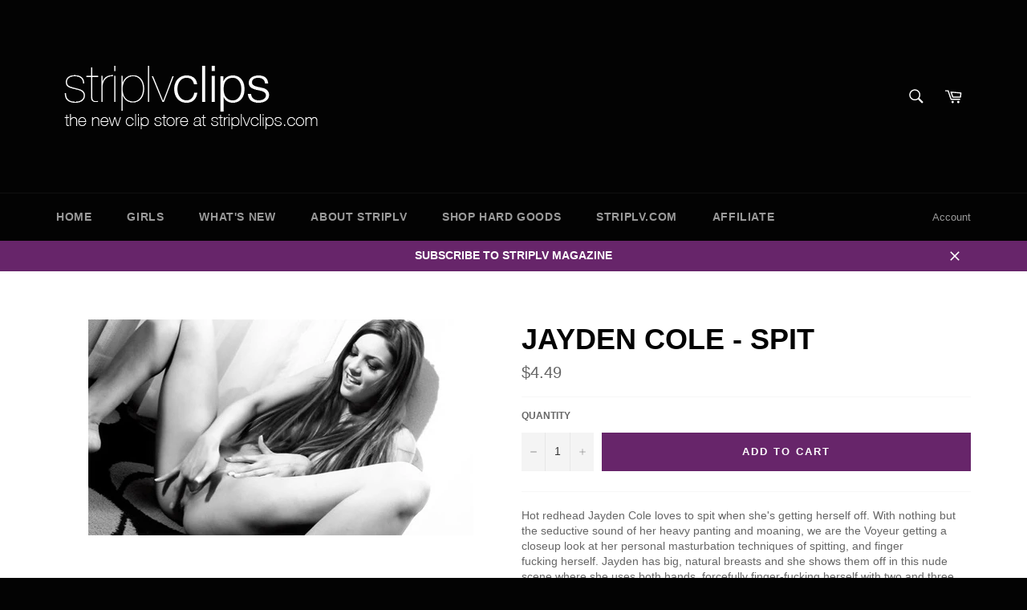

--- FILE ---
content_type: text/html; charset=utf-8
request_url: https://striplvclips.com/collections/jayden-cole/products/jayden-cole-spit
body_size: 22365
content:
<!doctype html>
<!--[if IE 9]> <html class="ie9 supports-no-js" lang="en"> <![endif]-->
<!--[if (gt IE 9)|!(IE)]><!--> <html class="supports-no-js" lang="en"> <!--<![endif]-->
<head>

  <meta charset="utf-8">
  <meta http-equiv="X-UA-Compatible" content="IE=edge,chrome=1">
  <meta name="viewport" content="width=device-width,initial-scale=1">
  <meta name="theme-color" content="#030303">

  
    <link rel="shortcut icon" href="//striplvclips.com/cdn/shop/t/2/assets/favicon.png?v=40588343459883973711462808019" type="image/png" />
  

  <link rel="canonical" href="https://striplvclips.com/products/jayden-cole-spit">
  <title>
  Jayden Cole - Spit Sexy Porn Star Film Video Scene Clips Nude Girl &ndash; StriplvClips
  </title>

  
    <meta name="description" content="Hot redhead Jayden Cole loves to spit when she&#39;s getting herself off. With nothing but the seductive sound of her heavy panting and moaning, we are the Voyeur getting a closeup look at her personal masturbation techniques of spitting, and finger fucking herself. Jayden has big, natural breasts and she shows them off in">
  

  <!-- /snippets/social-meta-tags.liquid -->


  <meta property="og:type" content="product">
  <meta property="og:title" content="Jayden Cole - Spit">
  
    <meta property="og:image" content="http://striplvclips.com/cdn/shop/products/jaydencolespit_grande.jpg?v=1465843292">
    <meta property="og:image:secure_url" content="https://striplvclips.com/cdn/shop/products/jaydencolespit_grande.jpg?v=1465843292">
  
  <meta property="og:description" content="Hot redhead Jayden Cole loves to spit when she&#39;s getting herself off. With nothing but the seductive sound of her heavy panting and moaning, we are the Voyeur getting a closeup look at her personal masturbation techniques of spitting, and finger fucking herself. Jayden has big, natural breasts and she shows them off in this nude scene where she uses both hands, forcefully finger-fucking herself with two and three fingers while rubbing her clit, spitting some more for lubrication, with pussy slapping, and after cumming, licking her fingers clean. Shot in black &amp;amp; white HD - Running time 4:36">
  <meta property="og:price:amount" content="4.49">
  <meta property="og:price:currency" content="USD">


  <meta property="og:url" content="https://striplvclips.com/products/jayden-cole-spit">

<meta property="og:site_name" content="StriplvClips">



  <meta name="twitter:site" content="@STRIPLVMAG">


  <meta name="twitter:card" content="summary">


  <meta name="twitter:title" content="Jayden Cole - Spit">
  <meta name="twitter:description" content="Hot redhead Jayden Cole loves to spit when she&#39;s getting herself off. With nothing but the seductive sound of her heavy panting and moaning, we are the Voyeur getting a closeup look at her personal ma">
  <meta name="twitter:image" content="https://striplvclips.com/cdn/shop/products/jaydencolespit_large.jpg?v=1465843292">
  <meta name="twitter:image:width" content="480">
  <meta name="twitter:image:height" content="480">



  <link href="//striplvclips.com/cdn/shop/t/2/assets/theme.scss.css?v=19938955956998991231697146276" rel="stylesheet" type="text/css" media="all" />
  



  <script>window.performance && window.performance.mark && window.performance.mark('shopify.content_for_header.start');</script><meta id="shopify-digital-wallet" name="shopify-digital-wallet" content="/12851833/digital_wallets/dialog">
<link rel="alternate" type="application/json+oembed" href="https://striplvclips.com/products/jayden-cole-spit.oembed">
<script async="async" src="/checkouts/internal/preloads.js?locale=en-US"></script>
<script id="shopify-features" type="application/json">{"accessToken":"722e748c7a6a0b784ae01552f4738e4b","betas":["rich-media-storefront-analytics"],"domain":"striplvclips.com","predictiveSearch":true,"shopId":12851833,"locale":"en"}</script>
<script>var Shopify = Shopify || {};
Shopify.shop = "striplvclips.myshopify.com";
Shopify.locale = "en";
Shopify.currency = {"active":"USD","rate":"1.0"};
Shopify.country = "US";
Shopify.theme = {"name":"venture","id":105344259,"schema_name":null,"schema_version":null,"theme_store_id":null,"role":"main"};
Shopify.theme.handle = "null";
Shopify.theme.style = {"id":null,"handle":null};
Shopify.cdnHost = "striplvclips.com/cdn";
Shopify.routes = Shopify.routes || {};
Shopify.routes.root = "/";</script>
<script type="module">!function(o){(o.Shopify=o.Shopify||{}).modules=!0}(window);</script>
<script>!function(o){function n(){var o=[];function n(){o.push(Array.prototype.slice.apply(arguments))}return n.q=o,n}var t=o.Shopify=o.Shopify||{};t.loadFeatures=n(),t.autoloadFeatures=n()}(window);</script>
<script id="shop-js-analytics" type="application/json">{"pageType":"product"}</script>
<script defer="defer" async type="module" src="//striplvclips.com/cdn/shopifycloud/shop-js/modules/v2/client.init-shop-cart-sync_BN7fPSNr.en.esm.js"></script>
<script defer="defer" async type="module" src="//striplvclips.com/cdn/shopifycloud/shop-js/modules/v2/chunk.common_Cbph3Kss.esm.js"></script>
<script defer="defer" async type="module" src="//striplvclips.com/cdn/shopifycloud/shop-js/modules/v2/chunk.modal_DKumMAJ1.esm.js"></script>
<script type="module">
  await import("//striplvclips.com/cdn/shopifycloud/shop-js/modules/v2/client.init-shop-cart-sync_BN7fPSNr.en.esm.js");
await import("//striplvclips.com/cdn/shopifycloud/shop-js/modules/v2/chunk.common_Cbph3Kss.esm.js");
await import("//striplvclips.com/cdn/shopifycloud/shop-js/modules/v2/chunk.modal_DKumMAJ1.esm.js");

  window.Shopify.SignInWithShop?.initShopCartSync?.({"fedCMEnabled":true,"windoidEnabled":true});

</script>
<script>(function() {
  var isLoaded = false;
  function asyncLoad() {
    if (isLoaded) return;
    isLoaded = true;
    var urls = ["https:\/\/widgetic.com\/sdk\/sdk.js?shop=striplvclips.myshopify.com","https:\/\/ageverfiy.swsinfotech.in\/script.js?shop=striplvclips.myshopify.com"];
    for (var i = 0; i < urls.length; i++) {
      var s = document.createElement('script');
      s.type = 'text/javascript';
      s.async = true;
      s.src = urls[i];
      var x = document.getElementsByTagName('script')[0];
      x.parentNode.insertBefore(s, x);
    }
  };
  if(window.attachEvent) {
    window.attachEvent('onload', asyncLoad);
  } else {
    window.addEventListener('load', asyncLoad, false);
  }
})();</script>
<script id="__st">var __st={"a":12851833,"offset":-28800,"reqid":"0a378232-ec46-4fba-934b-91c77d804680-1769774316","pageurl":"striplvclips.com\/collections\/jayden-cole\/products\/jayden-cole-spit","u":"90c63ee9b917","p":"product","rtyp":"product","rid":7077268867};</script>
<script>window.ShopifyPaypalV4VisibilityTracking = true;</script>
<script id="form-persister">!function(){'use strict';const t='contact',e='new_comment',n=[[t,t],['blogs',e],['comments',e],[t,'customer']],o='password',r='form_key',c=['recaptcha-v3-token','g-recaptcha-response','h-captcha-response',o],s=()=>{try{return window.sessionStorage}catch{return}},i='__shopify_v',u=t=>t.elements[r],a=function(){const t=[...n].map((([t,e])=>`form[action*='/${t}']:not([data-nocaptcha='true']) input[name='form_type'][value='${e}']`)).join(',');var e;return e=t,()=>e?[...document.querySelectorAll(e)].map((t=>t.form)):[]}();function m(t){const e=u(t);a().includes(t)&&(!e||!e.value)&&function(t){try{if(!s())return;!function(t){const e=s();if(!e)return;const n=u(t);if(!n)return;const o=n.value;o&&e.removeItem(o)}(t);const e=Array.from(Array(32),(()=>Math.random().toString(36)[2])).join('');!function(t,e){u(t)||t.append(Object.assign(document.createElement('input'),{type:'hidden',name:r})),t.elements[r].value=e}(t,e),function(t,e){const n=s();if(!n)return;const r=[...t.querySelectorAll(`input[type='${o}']`)].map((({name:t})=>t)),u=[...c,...r],a={};for(const[o,c]of new FormData(t).entries())u.includes(o)||(a[o]=c);n.setItem(e,JSON.stringify({[i]:1,action:t.action,data:a}))}(t,e)}catch(e){console.error('failed to persist form',e)}}(t)}const f=t=>{if('true'===t.dataset.persistBound)return;const e=function(t,e){const n=function(t){return'function'==typeof t.submit?t.submit:HTMLFormElement.prototype.submit}(t).bind(t);return function(){let t;return()=>{t||(t=!0,(()=>{try{e(),n()}catch(t){(t=>{console.error('form submit failed',t)})(t)}})(),setTimeout((()=>t=!1),250))}}()}(t,(()=>{m(t)}));!function(t,e){if('function'==typeof t.submit&&'function'==typeof e)try{t.submit=e}catch{}}(t,e),t.addEventListener('submit',(t=>{t.preventDefault(),e()})),t.dataset.persistBound='true'};!function(){function t(t){const e=(t=>{const e=t.target;return e instanceof HTMLFormElement?e:e&&e.form})(t);e&&m(e)}document.addEventListener('submit',t),document.addEventListener('DOMContentLoaded',(()=>{const e=a();for(const t of e)f(t);var n;n=document.body,new window.MutationObserver((t=>{for(const e of t)if('childList'===e.type&&e.addedNodes.length)for(const t of e.addedNodes)1===t.nodeType&&'FORM'===t.tagName&&a().includes(t)&&f(t)})).observe(n,{childList:!0,subtree:!0,attributes:!1}),document.removeEventListener('submit',t)}))}()}();</script>
<script integrity="sha256-4kQ18oKyAcykRKYeNunJcIwy7WH5gtpwJnB7kiuLZ1E=" data-source-attribution="shopify.loadfeatures" defer="defer" src="//striplvclips.com/cdn/shopifycloud/storefront/assets/storefront/load_feature-a0a9edcb.js" crossorigin="anonymous"></script>
<script data-source-attribution="shopify.dynamic_checkout.dynamic.init">var Shopify=Shopify||{};Shopify.PaymentButton=Shopify.PaymentButton||{isStorefrontPortableWallets:!0,init:function(){window.Shopify.PaymentButton.init=function(){};var t=document.createElement("script");t.src="https://striplvclips.com/cdn/shopifycloud/portable-wallets/latest/portable-wallets.en.js",t.type="module",document.head.appendChild(t)}};
</script>
<script data-source-attribution="shopify.dynamic_checkout.buyer_consent">
  function portableWalletsHideBuyerConsent(e){var t=document.getElementById("shopify-buyer-consent"),n=document.getElementById("shopify-subscription-policy-button");t&&n&&(t.classList.add("hidden"),t.setAttribute("aria-hidden","true"),n.removeEventListener("click",e))}function portableWalletsShowBuyerConsent(e){var t=document.getElementById("shopify-buyer-consent"),n=document.getElementById("shopify-subscription-policy-button");t&&n&&(t.classList.remove("hidden"),t.removeAttribute("aria-hidden"),n.addEventListener("click",e))}window.Shopify?.PaymentButton&&(window.Shopify.PaymentButton.hideBuyerConsent=portableWalletsHideBuyerConsent,window.Shopify.PaymentButton.showBuyerConsent=portableWalletsShowBuyerConsent);
</script>
<script data-source-attribution="shopify.dynamic_checkout.cart.bootstrap">document.addEventListener("DOMContentLoaded",(function(){function t(){return document.querySelector("shopify-accelerated-checkout-cart, shopify-accelerated-checkout")}if(t())Shopify.PaymentButton.init();else{new MutationObserver((function(e,n){t()&&(Shopify.PaymentButton.init(),n.disconnect())})).observe(document.body,{childList:!0,subtree:!0})}}));
</script>

<script>window.performance && window.performance.mark && window.performance.mark('shopify.content_for_header.end');</script>

  <link href="//striplvclips.com/cdn/shop/t/2/assets/beans.css?v=89203046692586970461556827292" rel="stylesheet" type="text/css" media="all" />

  <script>window.beans_cjs_id = ''; window.beans_cjs_email = '';</script> 


  

  <script type="text/javascript" async="" src="https://kickbooster.me/shopify/kbr.js?shop=striplvclips.myshopify.com"></script>
<script>
  var scriptAppend = document.createElement('script');
  var version = new Date().getTime();
  scriptAppend.src = 'https://apps.omegatheme.com/facebook-pixel/client/loading-custom-event.js?v=' + version;
  document.querySelector('head').appendChild(scriptAppend)
</script>

<div class="ot-multi-pixel"></div>

  <meta property="omega:tags" content="Barefoot, big boobs, Black and White, Boobs, Cum, Fetish, Fingers, Girls, Jayden Cole, licking, Long Hair, long legs, Masturbation, Moaning, Natural, orgasm, Porn, Pussy Slapping, real tits, Redhead, Sexy, Small, spit, Star, Tits, Voyeur, ">
  <meta property="omega:product" content="7077268867">
  <meta property="omega:product_type" content="Digital Download">
  <meta property="omega:collections" content="250718403, ">





 <link href="https://monorail-edge.shopifysvc.com" rel="dns-prefetch">
<script>(function(){if ("sendBeacon" in navigator && "performance" in window) {try {var session_token_from_headers = performance.getEntriesByType('navigation')[0].serverTiming.find(x => x.name == '_s').description;} catch {var session_token_from_headers = undefined;}var session_cookie_matches = document.cookie.match(/_shopify_s=([^;]*)/);var session_token_from_cookie = session_cookie_matches && session_cookie_matches.length === 2 ? session_cookie_matches[1] : "";var session_token = session_token_from_headers || session_token_from_cookie || "";function handle_abandonment_event(e) {var entries = performance.getEntries().filter(function(entry) {return /monorail-edge.shopifysvc.com/.test(entry.name);});if (!window.abandonment_tracked && entries.length === 0) {window.abandonment_tracked = true;var currentMs = Date.now();var navigation_start = performance.timing.navigationStart;var payload = {shop_id: 12851833,url: window.location.href,navigation_start,duration: currentMs - navigation_start,session_token,page_type: "product"};window.navigator.sendBeacon("https://monorail-edge.shopifysvc.com/v1/produce", JSON.stringify({schema_id: "online_store_buyer_site_abandonment/1.1",payload: payload,metadata: {event_created_at_ms: currentMs,event_sent_at_ms: currentMs}}));}}window.addEventListener('pagehide', handle_abandonment_event);}}());</script>
<script id="web-pixels-manager-setup">(function e(e,d,r,n,o){if(void 0===o&&(o={}),!Boolean(null===(a=null===(i=window.Shopify)||void 0===i?void 0:i.analytics)||void 0===a?void 0:a.replayQueue)){var i,a;window.Shopify=window.Shopify||{};var t=window.Shopify;t.analytics=t.analytics||{};var s=t.analytics;s.replayQueue=[],s.publish=function(e,d,r){return s.replayQueue.push([e,d,r]),!0};try{self.performance.mark("wpm:start")}catch(e){}var l=function(){var e={modern:/Edge?\/(1{2}[4-9]|1[2-9]\d|[2-9]\d{2}|\d{4,})\.\d+(\.\d+|)|Firefox\/(1{2}[4-9]|1[2-9]\d|[2-9]\d{2}|\d{4,})\.\d+(\.\d+|)|Chrom(ium|e)\/(9{2}|\d{3,})\.\d+(\.\d+|)|(Maci|X1{2}).+ Version\/(15\.\d+|(1[6-9]|[2-9]\d|\d{3,})\.\d+)([,.]\d+|)( \(\w+\)|)( Mobile\/\w+|) Safari\/|Chrome.+OPR\/(9{2}|\d{3,})\.\d+\.\d+|(CPU[ +]OS|iPhone[ +]OS|CPU[ +]iPhone|CPU IPhone OS|CPU iPad OS)[ +]+(15[._]\d+|(1[6-9]|[2-9]\d|\d{3,})[._]\d+)([._]\d+|)|Android:?[ /-](13[3-9]|1[4-9]\d|[2-9]\d{2}|\d{4,})(\.\d+|)(\.\d+|)|Android.+Firefox\/(13[5-9]|1[4-9]\d|[2-9]\d{2}|\d{4,})\.\d+(\.\d+|)|Android.+Chrom(ium|e)\/(13[3-9]|1[4-9]\d|[2-9]\d{2}|\d{4,})\.\d+(\.\d+|)|SamsungBrowser\/([2-9]\d|\d{3,})\.\d+/,legacy:/Edge?\/(1[6-9]|[2-9]\d|\d{3,})\.\d+(\.\d+|)|Firefox\/(5[4-9]|[6-9]\d|\d{3,})\.\d+(\.\d+|)|Chrom(ium|e)\/(5[1-9]|[6-9]\d|\d{3,})\.\d+(\.\d+|)([\d.]+$|.*Safari\/(?![\d.]+ Edge\/[\d.]+$))|(Maci|X1{2}).+ Version\/(10\.\d+|(1[1-9]|[2-9]\d|\d{3,})\.\d+)([,.]\d+|)( \(\w+\)|)( Mobile\/\w+|) Safari\/|Chrome.+OPR\/(3[89]|[4-9]\d|\d{3,})\.\d+\.\d+|(CPU[ +]OS|iPhone[ +]OS|CPU[ +]iPhone|CPU IPhone OS|CPU iPad OS)[ +]+(10[._]\d+|(1[1-9]|[2-9]\d|\d{3,})[._]\d+)([._]\d+|)|Android:?[ /-](13[3-9]|1[4-9]\d|[2-9]\d{2}|\d{4,})(\.\d+|)(\.\d+|)|Mobile Safari.+OPR\/([89]\d|\d{3,})\.\d+\.\d+|Android.+Firefox\/(13[5-9]|1[4-9]\d|[2-9]\d{2}|\d{4,})\.\d+(\.\d+|)|Android.+Chrom(ium|e)\/(13[3-9]|1[4-9]\d|[2-9]\d{2}|\d{4,})\.\d+(\.\d+|)|Android.+(UC? ?Browser|UCWEB|U3)[ /]?(15\.([5-9]|\d{2,})|(1[6-9]|[2-9]\d|\d{3,})\.\d+)\.\d+|SamsungBrowser\/(5\.\d+|([6-9]|\d{2,})\.\d+)|Android.+MQ{2}Browser\/(14(\.(9|\d{2,})|)|(1[5-9]|[2-9]\d|\d{3,})(\.\d+|))(\.\d+|)|K[Aa][Ii]OS\/(3\.\d+|([4-9]|\d{2,})\.\d+)(\.\d+|)/},d=e.modern,r=e.legacy,n=navigator.userAgent;return n.match(d)?"modern":n.match(r)?"legacy":"unknown"}(),u="modern"===l?"modern":"legacy",c=(null!=n?n:{modern:"",legacy:""})[u],f=function(e){return[e.baseUrl,"/wpm","/b",e.hashVersion,"modern"===e.buildTarget?"m":"l",".js"].join("")}({baseUrl:d,hashVersion:r,buildTarget:u}),m=function(e){var d=e.version,r=e.bundleTarget,n=e.surface,o=e.pageUrl,i=e.monorailEndpoint;return{emit:function(e){var a=e.status,t=e.errorMsg,s=(new Date).getTime(),l=JSON.stringify({metadata:{event_sent_at_ms:s},events:[{schema_id:"web_pixels_manager_load/3.1",payload:{version:d,bundle_target:r,page_url:o,status:a,surface:n,error_msg:t},metadata:{event_created_at_ms:s}}]});if(!i)return console&&console.warn&&console.warn("[Web Pixels Manager] No Monorail endpoint provided, skipping logging."),!1;try{return self.navigator.sendBeacon.bind(self.navigator)(i,l)}catch(e){}var u=new XMLHttpRequest;try{return u.open("POST",i,!0),u.setRequestHeader("Content-Type","text/plain"),u.send(l),!0}catch(e){return console&&console.warn&&console.warn("[Web Pixels Manager] Got an unhandled error while logging to Monorail."),!1}}}}({version:r,bundleTarget:l,surface:e.surface,pageUrl:self.location.href,monorailEndpoint:e.monorailEndpoint});try{o.browserTarget=l,function(e){var d=e.src,r=e.async,n=void 0===r||r,o=e.onload,i=e.onerror,a=e.sri,t=e.scriptDataAttributes,s=void 0===t?{}:t,l=document.createElement("script"),u=document.querySelector("head"),c=document.querySelector("body");if(l.async=n,l.src=d,a&&(l.integrity=a,l.crossOrigin="anonymous"),s)for(var f in s)if(Object.prototype.hasOwnProperty.call(s,f))try{l.dataset[f]=s[f]}catch(e){}if(o&&l.addEventListener("load",o),i&&l.addEventListener("error",i),u)u.appendChild(l);else{if(!c)throw new Error("Did not find a head or body element to append the script");c.appendChild(l)}}({src:f,async:!0,onload:function(){if(!function(){var e,d;return Boolean(null===(d=null===(e=window.Shopify)||void 0===e?void 0:e.analytics)||void 0===d?void 0:d.initialized)}()){var d=window.webPixelsManager.init(e)||void 0;if(d){var r=window.Shopify.analytics;r.replayQueue.forEach((function(e){var r=e[0],n=e[1],o=e[2];d.publishCustomEvent(r,n,o)})),r.replayQueue=[],r.publish=d.publishCustomEvent,r.visitor=d.visitor,r.initialized=!0}}},onerror:function(){return m.emit({status:"failed",errorMsg:"".concat(f," has failed to load")})},sri:function(e){var d=/^sha384-[A-Za-z0-9+/=]+$/;return"string"==typeof e&&d.test(e)}(c)?c:"",scriptDataAttributes:o}),m.emit({status:"loading"})}catch(e){m.emit({status:"failed",errorMsg:(null==e?void 0:e.message)||"Unknown error"})}}})({shopId: 12851833,storefrontBaseUrl: "https://striplvclips.com",extensionsBaseUrl: "https://extensions.shopifycdn.com/cdn/shopifycloud/web-pixels-manager",monorailEndpoint: "https://monorail-edge.shopifysvc.com/unstable/produce_batch",surface: "storefront-renderer",enabledBetaFlags: ["2dca8a86"],webPixelsConfigList: [{"id":"508952770","configuration":"{\"accountID\":\"web_pixel_twitter_app\"}","eventPayloadVersion":"v1","runtimeContext":"STRICT","scriptVersion":"c87d671e2165756fbee84ead58f61956","type":"APP","apiClientId":5000143,"privacyPurposes":["ANALYTICS","MARKETING","SALE_OF_DATA"],"dataSharingAdjustments":{"protectedCustomerApprovalScopes":["read_customer_email","read_customer_name","read_customer_personal_data","read_customer_phone"]}},{"id":"shopify-app-pixel","configuration":"{}","eventPayloadVersion":"v1","runtimeContext":"STRICT","scriptVersion":"0450","apiClientId":"shopify-pixel","type":"APP","privacyPurposes":["ANALYTICS","MARKETING"]},{"id":"shopify-custom-pixel","eventPayloadVersion":"v1","runtimeContext":"LAX","scriptVersion":"0450","apiClientId":"shopify-pixel","type":"CUSTOM","privacyPurposes":["ANALYTICS","MARKETING"]}],isMerchantRequest: false,initData: {"shop":{"name":"StriplvClips","paymentSettings":{"currencyCode":"USD"},"myshopifyDomain":"striplvclips.myshopify.com","countryCode":"US","storefrontUrl":"https:\/\/striplvclips.com"},"customer":null,"cart":null,"checkout":null,"productVariants":[{"price":{"amount":4.49,"currencyCode":"USD"},"product":{"title":"Jayden Cole - Spit","vendor":"Striplvgirls","id":"7077268867","untranslatedTitle":"Jayden Cole - Spit","url":"\/products\/jayden-cole-spit","type":"Digital Download"},"id":"21890001795","image":{"src":"\/\/striplvclips.com\/cdn\/shop\/products\/jaydencolespit.jpg?v=1465843292"},"sku":"","title":"Default Title","untranslatedTitle":"Default Title"}],"purchasingCompany":null},},"https://striplvclips.com/cdn","1d2a099fw23dfb22ep557258f5m7a2edbae",{"modern":"","legacy":""},{"shopId":"12851833","storefrontBaseUrl":"https:\/\/striplvclips.com","extensionBaseUrl":"https:\/\/extensions.shopifycdn.com\/cdn\/shopifycloud\/web-pixels-manager","surface":"storefront-renderer","enabledBetaFlags":"[\"2dca8a86\"]","isMerchantRequest":"false","hashVersion":"1d2a099fw23dfb22ep557258f5m7a2edbae","publish":"custom","events":"[[\"page_viewed\",{}],[\"product_viewed\",{\"productVariant\":{\"price\":{\"amount\":4.49,\"currencyCode\":\"USD\"},\"product\":{\"title\":\"Jayden Cole - Spit\",\"vendor\":\"Striplvgirls\",\"id\":\"7077268867\",\"untranslatedTitle\":\"Jayden Cole - Spit\",\"url\":\"\/products\/jayden-cole-spit\",\"type\":\"Digital Download\"},\"id\":\"21890001795\",\"image\":{\"src\":\"\/\/striplvclips.com\/cdn\/shop\/products\/jaydencolespit.jpg?v=1465843292\"},\"sku\":\"\",\"title\":\"Default Title\",\"untranslatedTitle\":\"Default Title\"}}]]"});</script><script>
  window.ShopifyAnalytics = window.ShopifyAnalytics || {};
  window.ShopifyAnalytics.meta = window.ShopifyAnalytics.meta || {};
  window.ShopifyAnalytics.meta.currency = 'USD';
  var meta = {"product":{"id":7077268867,"gid":"gid:\/\/shopify\/Product\/7077268867","vendor":"Striplvgirls","type":"Digital Download","handle":"jayden-cole-spit","variants":[{"id":21890001795,"price":449,"name":"Jayden Cole - Spit","public_title":null,"sku":""}],"remote":false},"page":{"pageType":"product","resourceType":"product","resourceId":7077268867,"requestId":"0a378232-ec46-4fba-934b-91c77d804680-1769774316"}};
  for (var attr in meta) {
    window.ShopifyAnalytics.meta[attr] = meta[attr];
  }
</script>
<script class="analytics">
  (function () {
    var customDocumentWrite = function(content) {
      var jquery = null;

      if (window.jQuery) {
        jquery = window.jQuery;
      } else if (window.Checkout && window.Checkout.$) {
        jquery = window.Checkout.$;
      }

      if (jquery) {
        jquery('body').append(content);
      }
    };

    var hasLoggedConversion = function(token) {
      if (token) {
        return document.cookie.indexOf('loggedConversion=' + token) !== -1;
      }
      return false;
    }

    var setCookieIfConversion = function(token) {
      if (token) {
        var twoMonthsFromNow = new Date(Date.now());
        twoMonthsFromNow.setMonth(twoMonthsFromNow.getMonth() + 2);

        document.cookie = 'loggedConversion=' + token + '; expires=' + twoMonthsFromNow;
      }
    }

    var trekkie = window.ShopifyAnalytics.lib = window.trekkie = window.trekkie || [];
    if (trekkie.integrations) {
      return;
    }
    trekkie.methods = [
      'identify',
      'page',
      'ready',
      'track',
      'trackForm',
      'trackLink'
    ];
    trekkie.factory = function(method) {
      return function() {
        var args = Array.prototype.slice.call(arguments);
        args.unshift(method);
        trekkie.push(args);
        return trekkie;
      };
    };
    for (var i = 0; i < trekkie.methods.length; i++) {
      var key = trekkie.methods[i];
      trekkie[key] = trekkie.factory(key);
    }
    trekkie.load = function(config) {
      trekkie.config = config || {};
      trekkie.config.initialDocumentCookie = document.cookie;
      var first = document.getElementsByTagName('script')[0];
      var script = document.createElement('script');
      script.type = 'text/javascript';
      script.onerror = function(e) {
        var scriptFallback = document.createElement('script');
        scriptFallback.type = 'text/javascript';
        scriptFallback.onerror = function(error) {
                var Monorail = {
      produce: function produce(monorailDomain, schemaId, payload) {
        var currentMs = new Date().getTime();
        var event = {
          schema_id: schemaId,
          payload: payload,
          metadata: {
            event_created_at_ms: currentMs,
            event_sent_at_ms: currentMs
          }
        };
        return Monorail.sendRequest("https://" + monorailDomain + "/v1/produce", JSON.stringify(event));
      },
      sendRequest: function sendRequest(endpointUrl, payload) {
        // Try the sendBeacon API
        if (window && window.navigator && typeof window.navigator.sendBeacon === 'function' && typeof window.Blob === 'function' && !Monorail.isIos12()) {
          var blobData = new window.Blob([payload], {
            type: 'text/plain'
          });

          if (window.navigator.sendBeacon(endpointUrl, blobData)) {
            return true;
          } // sendBeacon was not successful

        } // XHR beacon

        var xhr = new XMLHttpRequest();

        try {
          xhr.open('POST', endpointUrl);
          xhr.setRequestHeader('Content-Type', 'text/plain');
          xhr.send(payload);
        } catch (e) {
          console.log(e);
        }

        return false;
      },
      isIos12: function isIos12() {
        return window.navigator.userAgent.lastIndexOf('iPhone; CPU iPhone OS 12_') !== -1 || window.navigator.userAgent.lastIndexOf('iPad; CPU OS 12_') !== -1;
      }
    };
    Monorail.produce('monorail-edge.shopifysvc.com',
      'trekkie_storefront_load_errors/1.1',
      {shop_id: 12851833,
      theme_id: 105344259,
      app_name: "storefront",
      context_url: window.location.href,
      source_url: "//striplvclips.com/cdn/s/trekkie.storefront.c59ea00e0474b293ae6629561379568a2d7c4bba.min.js"});

        };
        scriptFallback.async = true;
        scriptFallback.src = '//striplvclips.com/cdn/s/trekkie.storefront.c59ea00e0474b293ae6629561379568a2d7c4bba.min.js';
        first.parentNode.insertBefore(scriptFallback, first);
      };
      script.async = true;
      script.src = '//striplvclips.com/cdn/s/trekkie.storefront.c59ea00e0474b293ae6629561379568a2d7c4bba.min.js';
      first.parentNode.insertBefore(script, first);
    };
    trekkie.load(
      {"Trekkie":{"appName":"storefront","development":false,"defaultAttributes":{"shopId":12851833,"isMerchantRequest":null,"themeId":105344259,"themeCityHash":"7549630105716044717","contentLanguage":"en","currency":"USD","eventMetadataId":"3260348d-96e3-4a0e-9c97-b615241e7483"},"isServerSideCookieWritingEnabled":true,"monorailRegion":"shop_domain","enabledBetaFlags":["65f19447","b5387b81"]},"Session Attribution":{},"S2S":{"facebookCapiEnabled":false,"source":"trekkie-storefront-renderer","apiClientId":580111}}
    );

    var loaded = false;
    trekkie.ready(function() {
      if (loaded) return;
      loaded = true;

      window.ShopifyAnalytics.lib = window.trekkie;

      var originalDocumentWrite = document.write;
      document.write = customDocumentWrite;
      try { window.ShopifyAnalytics.merchantGoogleAnalytics.call(this); } catch(error) {};
      document.write = originalDocumentWrite;

      window.ShopifyAnalytics.lib.page(null,{"pageType":"product","resourceType":"product","resourceId":7077268867,"requestId":"0a378232-ec46-4fba-934b-91c77d804680-1769774316","shopifyEmitted":true});

      var match = window.location.pathname.match(/checkouts\/(.+)\/(thank_you|post_purchase)/)
      var token = match? match[1]: undefined;
      if (!hasLoggedConversion(token)) {
        setCookieIfConversion(token);
        window.ShopifyAnalytics.lib.track("Viewed Product",{"currency":"USD","variantId":21890001795,"productId":7077268867,"productGid":"gid:\/\/shopify\/Product\/7077268867","name":"Jayden Cole - Spit","price":"4.49","sku":"","brand":"Striplvgirls","variant":null,"category":"Digital Download","nonInteraction":true,"remote":false},undefined,undefined,{"shopifyEmitted":true});
      window.ShopifyAnalytics.lib.track("monorail:\/\/trekkie_storefront_viewed_product\/1.1",{"currency":"USD","variantId":21890001795,"productId":7077268867,"productGid":"gid:\/\/shopify\/Product\/7077268867","name":"Jayden Cole - Spit","price":"4.49","sku":"","brand":"Striplvgirls","variant":null,"category":"Digital Download","nonInteraction":true,"remote":false,"referer":"https:\/\/striplvclips.com\/collections\/jayden-cole\/products\/jayden-cole-spit"});
      }
    });


        var eventsListenerScript = document.createElement('script');
        eventsListenerScript.async = true;
        eventsListenerScript.src = "//striplvclips.com/cdn/shopifycloud/storefront/assets/shop_events_listener-3da45d37.js";
        document.getElementsByTagName('head')[0].appendChild(eventsListenerScript);

})();</script>
<script
  defer
  src="https://striplvclips.com/cdn/shopifycloud/perf-kit/shopify-perf-kit-3.1.0.min.js"
  data-application="storefront-renderer"
  data-shop-id="12851833"
  data-render-region="gcp-us-central1"
  data-page-type="product"
  data-theme-instance-id="105344259"
  data-theme-name=""
  data-theme-version=""
  data-monorail-region="shop_domain"
  data-resource-timing-sampling-rate="10"
  data-shs="true"
  data-shs-beacon="true"
  data-shs-export-with-fetch="true"
  data-shs-logs-sample-rate="1"
  data-shs-beacon-endpoint="https://striplvclips.com/api/collect"
></script>
</head>

<body id="jayden-cole-spit-sexy-porn-star-film-video-scene-clips-nude-girl" class="template-product" >

  <a class="in-page-link visually-hidden skip-link" href="#MainContent">Skip to content</a>

  <div id="NavDrawer" class="drawer drawer--left">
    <div class="drawer__inner">
      <form action="/search" method="get" class="drawer__search" role="search">
        
        <input type="search" name="q" placeholder="Search" aria-label="Search" class="drawer__search-input">

        <button type="submit" class="text-link drawer__search-submit">
          <svg aria-hidden="true" focusable="false" role="presentation" viewBox="0 0 32 32" class="icon icon-search"><path fill="#444" d="M21.84 18.77c.99-1.556 1.57-3.403 1.57-5.39 0-5.547-4.494-10.047-10.035-10.047-5.548 0-10.04 4.5-10.04 10.048s4.492 10.05 10.033 10.05c2.012 0 3.886-.595 5.456-1.61l.455-.318 7.164 7.165 2.223-2.263-7.158-7.165.33-.47zM18.994 7.768c1.498 1.498 2.322 3.49 2.322 5.608s-.825 4.11-2.322 5.608c-1.498 1.498-3.49 2.322-5.608 2.322s-4.11-.825-5.608-2.322c-1.5-1.498-2.323-3.49-2.323-5.608s.825-4.11 2.322-5.608c1.497-1.498 3.49-2.322 5.607-2.322s4.11.825 5.608 2.322z"/></svg>
          <span class="icon__fallback-text">Search</span>
        </button>
      </form>
      <ul class="drawer__nav">
        
          
          
            <li class="drawer__nav-item">
              <a href="/" class="drawer__nav-link">Home</a>
            </li>
          
        
          
          
            <li class="drawer__nav-item">
              <a href="/collections" class="drawer__nav-link">Girls</a>
            </li>
          
        
          
          
            <li class="drawer__nav-item">
              <a href="/blogs/news" class="drawer__nav-link">What's New</a>
            </li>
          
        
          
          
            <li class="drawer__nav-item">
              <a href="/pages/about-us" class="drawer__nav-link">About Striplv</a>
            </li>
          
        
          
          
            <li class="drawer__nav-item">
              <a href="http://striplvapp.com" class="drawer__nav-link">Shop Hard Goods</a>
            </li>
          
        
          
          
            <li class="drawer__nav-item">
              <a href="http://striplv.com/" class="drawer__nav-link">Striplv.com</a>
            </li>
          
        
          
          
            <li class="drawer__nav-item">
              <a href="/pages/referral-program" class="drawer__nav-link">Affiliate</a>
            </li>
          
        

        
          
            <li class="drawer__nav-item">
              <a href="/account/login" class="drawer__nav-link">
                Account
              </a>
            </li>
          
        
      </ul>
    </div>
  </div>

  <div id="PageContainer" class="page-container is-moved-by-drawer">
    <header class="site-header" role="banner">
      <div class="site-header__upper page-width">
        <div class="grid grid--table">
          <div class="grid__item small--one-quarter medium-up--hide">
            <button type="button" class="text-link site-header__link js-drawer-open-left">
              <span class="site-header__menu-toggle--open">
                <svg aria-hidden="true" focusable="false" role="presentation" viewBox="0 0 32 32" class="icon icon-hamburger"><path fill="#444" d="M4.89 14.958h22.22v2.222H4.89v-2.222zM4.89 8.292h22.22v2.222H4.89V8.292zM4.89 21.625h22.22v2.222H4.89v-2.222z"/></svg>
              </span>
              <span class="site-header__menu-toggle--close">
                <svg aria-hidden="true" focusable="false" role="presentation" viewBox="0 0 32 32" class="icon icon-close"><path fill="#444" d="M25.313 8.55L23.45 6.688 16 14.138l-7.45-7.45L6.69 8.55 14.14 16l-7.45 7.45 1.86 1.862 7.45-7.45 7.45 7.45 1.863-1.862-7.45-7.45z"/></svg>
              </span>
              <span class="icon__fallback-text">Site navigation</span>
            </button>
          </div>
          <div class="grid__item small--one-half medium-up--two-thirds small--text-center">
            
            
              <div class="site-header__logo h1" itemscope itemtype="http://schema.org/Organization">
            
              
                <a href="/" itemprop="url" class="site-header__logo-link">
                  <img src="//striplvclips.com/cdn/shop/t/2/assets/logo.png?v=175245672042365835971462808019" alt="StriplvClips" itemprop="logo">
                </a>
              
            
              </div>
            
          </div>

          <div class="grid__item small--one-quarter medium-up--one-third text-right">
            <div id="SiteNavSearchCart">
              <form action="/search" method="get" class="site-header__search small--hide" role="search">
                
                <div class="site-header__search-inner">
                  <label for="SiteNavSearch" class="visually-hidden">Search</label>
                  <input type="search" name="q" id="SiteNavSearch" placeholder="Search" aria-label="Search" class="site-header__search-input">
                </div>

                <button type="submit" class="text-link site-header__link site-header__search-submit">
                  <svg aria-hidden="true" focusable="false" role="presentation" viewBox="0 0 32 32" class="icon icon-search"><path fill="#444" d="M21.84 18.77c.99-1.556 1.57-3.403 1.57-5.39 0-5.547-4.494-10.047-10.035-10.047-5.548 0-10.04 4.5-10.04 10.048s4.492 10.05 10.033 10.05c2.012 0 3.886-.595 5.456-1.61l.455-.318 7.164 7.165 2.223-2.263-7.158-7.165.33-.47zM18.994 7.768c1.498 1.498 2.322 3.49 2.322 5.608s-.825 4.11-2.322 5.608c-1.498 1.498-3.49 2.322-5.608 2.322s-4.11-.825-5.608-2.322c-1.5-1.498-2.323-3.49-2.323-5.608s.825-4.11 2.322-5.608c1.497-1.498 3.49-2.322 5.607-2.322s4.11.825 5.608 2.322z"/></svg>
                  <span class="icon__fallback-text">Search</span>
                </button>
              </form>

              <a href="/cart" class="site-header__link site-header__cart">
                <svg aria-hidden="true" focusable="false" role="presentation" viewBox="0 0 31 32" class="icon icon-cart"><path d="M14.568 25.63c-1.222 0-2.11.888-2.11 2.11 0 1.11 1 2.11 2.11 2.11 1.222 0 2.11-.888 2.11-2.11s-.888-2.11-2.11-2.11zm10.22 0c-1.222 0-2.11.888-2.11 2.11 0 1.11 1 2.11 2.11 2.11 1.222 0 2.11-.888 2.11-2.11s-.888-2.11-2.11-2.11zm2.555-3.778H12.457L7.347 7.078c-.222-.333-.555-.667-1-.667H1.792c-.667 0-1.11.445-1.11 1s.443 1 1.11 1H5.57l5.11 14.886c.11.444.554.666 1 .666H27.34c.555 0 1.11-.444 1.11-1 0-.666-.554-1.11-1.11-1.11zm2.333-11.442l-18.44-1.555h-.11c-.556 0-.778.333-.668.89l3.222 9.22c.222.554.89 1 1.444 1h13.44c.556 0 1.112-.445 1.223-1l.778-7.444c.11-.554-.333-1.11-.89-1.11zm-2 7.443H15.568l-2.333-6.776L28.343 12.3l-.666 5.553z"/></svg>
                <span class="icon__fallback-text">Cart</span>
                <span class="site-header__cart-indicator hide"></span>
              </a>
            </div>
          </div>
        </div>
      </div>

      <div id="StickNavWrapper">
        <div id="StickyBar" class="sticky">
          <nav class="nav-bar small--hide" role="navigation" id="StickyNav">
            <div class="page-width">
              <div class="grid grid--table">
                <div class="grid__item four-fifths" id="SiteNavParent">
                  <button type="button" class="hide text-link site-nav__link site-nav__link--compressed js-drawer-open-left" id="SiteNavCompressed">
                    <svg aria-hidden="true" focusable="false" role="presentation" viewBox="0 0 32 32" class="icon icon-hamburger"><path fill="#444" d="M4.89 14.958h22.22v2.222H4.89v-2.222zM4.89 8.292h22.22v2.222H4.89V8.292zM4.89 21.625h22.22v2.222H4.89v-2.222z"/></svg>
                    <span class="site-nav__link-menu-label">Menu</span>
                    <span class="icon__fallback-text">Site navigation</span>
                  </button>
                  <ul class="site-nav list--inline" id="SiteNav">
                    
                      
                      
                      
                      
                      
                      

                      
                        <li class="site-nav__item">
                          <a href="/" class="site-nav__link">Home</a>
                        </li>
                      
                    
                      
                      
                      
                      
                      
                      

                      
                        <li class="site-nav__item">
                          <a href="/collections" class="site-nav__link">Girls</a>
                        </li>
                      
                    
                      
                      
                      
                      
                      
                      

                      
                        <li class="site-nav__item">
                          <a href="/blogs/news" class="site-nav__link">What's New</a>
                        </li>
                      
                    
                      
                      
                      
                      
                      
                      

                      
                        <li class="site-nav__item">
                          <a href="/pages/about-us" class="site-nav__link">About Striplv</a>
                        </li>
                      
                    
                      
                      
                      
                      
                      
                      

                      
                        <li class="site-nav__item">
                          <a href="http://striplvapp.com" class="site-nav__link">Shop Hard Goods</a>
                        </li>
                      
                    
                      
                      
                      
                      
                      
                      

                      
                        <li class="site-nav__item">
                          <a href="http://striplv.com/" class="site-nav__link">Striplv.com</a>
                        </li>
                      
                    
                      
                      
                      
                      
                      
                      

                      
                        <li class="site-nav__item">
                          <a href="/pages/referral-program" class="site-nav__link">Affiliate</a>
                        </li>
                      
                    
                  </ul>
                </div>
                <div class="grid__item one-fifth text-right">
                  <div class="sticky-only" id="StickyNavSearchCart"></div>
                  
                    <div class="customer-login-links sticky-hidden">
                      
                        <a href="/account/login" id="customer_login_link">Account</a>
                      
                    </div>
                  
                </div>
              </div>
            </div>
          </nav>
          <div id="NotificationSuccess" class="notification notification--success" aria-hidden="true">
            <div class="page-width notification__inner notification__inner--has-link">
              <a href="/cart" class="notification__link">
                <span class="notification__message">Item added to cart. <span>View cart and check out</span>.</span>
              </a>
              <button type="button" class="text-link notification__close">
                <svg aria-hidden="true" focusable="false" role="presentation" viewBox="0 0 32 32" class="icon icon-close"><path fill="#444" d="M25.313 8.55L23.45 6.688 16 14.138l-7.45-7.45L6.69 8.55 14.14 16l-7.45 7.45 1.86 1.862 7.45-7.45 7.45 7.45 1.863-1.862-7.45-7.45z"/></svg>
                <span class="icon__fallback-text">Close</span>
              </button>
            </div>
          </div>
          <div id="NotificationError" class="notification notification--error" aria-hidden="true">
            <div class="page-width notification__inner">
              <span class="notification__message notification__message--error" aria-live="assertive" aria-atomic="true"></span>
              <button type="button" class="text-link notification__close">
                <svg aria-hidden="true" focusable="false" role="presentation" viewBox="0 0 32 32" class="icon icon-close"><path fill="#444" d="M25.313 8.55L23.45 6.688 16 14.138l-7.45-7.45L6.69 8.55 14.14 16l-7.45 7.45 1.86 1.862 7.45-7.45 7.45 7.45 1.863-1.862-7.45-7.45z"/></svg>
                <span class="icon__fallback-text">Close</span>
              </button>
            </div>
          </div>
        </div>
      </div>
    </header>

    
      <div id="NotificationPromo" class="notification notification--promo">
        <div class="page-width notification__inner  notification__inner--has-link">
          
            <a href="https://striplvapp.com/collections/striplv-subscription" class="notification__link">
              <span class="notification__message">SUBSCRIBE TO STRIPLV MAGAZINE</span>
            </a>
          
          <button type="button" class="text-link notification__close" id="NotificationPromoClose">
            <svg aria-hidden="true" focusable="false" role="presentation" viewBox="0 0 32 32" class="icon icon-close"><path fill="#444" d="M25.313 8.55L23.45 6.688 16 14.138l-7.45-7.45L6.69 8.55 14.14 16l-7.45 7.45 1.86 1.862 7.45-7.45 7.45 7.45 1.863-1.862-7.45-7.45z"/></svg>
            <span class="icon__fallback-text">Close</span>
          </button>
        </div>
      </div>
    

    <main class="main-content " id="MainContent" role="main">
      <div class="page-width">
        <div itemscope itemtype="http://schema.org/Product">

  <meta itemprop="name" content="Jayden Cole - Spit">
  <meta itemprop="url" content="https://striplvclips.com/products/jayden-cole-spit">
  <meta itemprop="image" content="//striplvclips.com/cdn/shop/products/jaydencolespit_grande.jpg?v=1465843292">

  
  

  <div class="grid product-single">
    <div class="grid__item medium-up--one-half">
      <div class="photos">
        <div class="photos__item photos__item--main">
          <div class="product-single__photo" id="ProductPhoto">
            
            <a href="//striplvclips.com/cdn/shop/products/jaydencolespit_1024x1024.jpg?v=1465843292" class="js-modal-open-product-modal" id="ProductPhotoLink">
              <img src="//striplvclips.com/cdn/shop/products/jaydencolespit_large.jpg?v=1465843292" alt="Jayden Cole - Spit" id="ProductPhotoImg">
            </a>
          </div>
        </div>
        
        
      </div>
    </div>

    <div class="grid__item medium-up--one-half" itemprop="offers" itemscope itemtype="http://schema.org/Offer">
      <div class="product-single__info-wrapper">
        <meta itemprop="priceCurrency" content="USD">
        <link itemprop="availability" href="http://schema.org/InStock">

        <div class="product-single__meta small--text-center">
          

          <h1 itemprop="name" class="product-single__title">Jayden Cole - Spit</h1>

          <ul class="product-single__meta-list list--no-bullets list--inline">
            <li id="ProductSaleTag" class="hide">
              <div class="product-tag">
                Sale
              </div>
            </li>
            <li>
              <span id="ProductPrice" class="product-single__price" itemprop="price">
                $4.49
              </span>
            </li>
            
            
          </ul>

        </div>

        <hr>

        <form action="/cart/add" method="post" enctype="multipart/form-data" class="product-form" id="AddToCartForm">
          <select name="id" id="ProductSelect" class="product-form__variants">
            
              <option  selected="selected"  data-sku="" value="21890001795" >
                
                  Default Title - $4.49 USD
                
              </option>
            
          </select>
          <div class="product-form__item product-form__item--quantity">
            <label for="Quantity">Quantity</label>
            <input type="number" id="Quantity" name="quantity" value="1" min="1" class="product-form__input">
          </div>
          <div class="product-form__item product-form__item--submit">
            <button type="submit" name="add" id="AddToCart" class="btn btn--full product-form__cart-submit">
              <span id="AddToCartText">Add to Cart</span>
            </button>
          </div>
        </form>

        <hr>

        <div class="rte product-single__description" itemprop="description">
          <p><span>Hot redhead Jayden Cole loves to spit when she's getting herself off. With nothing but the seductive sound of her heavy panting and moaning, we are the Voyeur getting a closeup look at her personal masturbation techniques of spitting, and finger fucking herself. Jayden has big, natural breasts and she shows them off in this nude scene where she uses both hands, forcefully finger-fucking herself with two and three fingers while rubbing her clit, spitting some more for lubrication, with pussy slapping, and after cumming, licking her fingers clean. Shot in black &amp; white HD - Running time 4:36</span></p>
        </div>

        
          <hr>
          <!-- /snippets/social-sharing.liquid -->


<div class="social-sharing grid medium-up--grid--table" data-permalink="https://striplvclips.com/products/jayden-cole-spit">
  
    <div class="grid__item medium-up--one-third medium-up--text-left">
      <span class="social-sharing__title">Share</span>
    </div>
  
  <div class="grid__item medium-up--two-thirds medium-up--text-right">
    
      <a target="_blank" href="//www.facebook.com/sharer.php?u=https://striplvclips.com/products/jayden-cole-spit" class="social-sharing__link share-facebook">
        <svg aria-hidden="true" focusable="false" role="presentation" viewBox="0 0 32 32" class="icon icon-facebook"><path fill="#444" d="M18.222 11.556V8.91c0-1.194.264-1.8 2.118-1.8h2.326V2.668h-3.882c-4.757 0-6.326 2.18-6.326 5.924v2.966H9.333V16h3.125v13.333h5.764V16h3.917l.527-4.444h-4.444z"/></svg>
        <span class="share-title visually-hidden">Share</span>
      </a>
    

    
      <a target="_blank" href="//twitter.com/share?text=Jayden%20Cole%20-%20Spit&amp;url=https://striplvclips.com/products/jayden-cole-spit" class="social-sharing__link share-twitter">
        <svg aria-hidden="true" focusable="false" role="presentation" viewBox="0 0 32 32" class="icon icon-twitter"><path fill="#444" d="M30.75 6.844c-1.087.48-2.25.806-3.475.956 1.25-.75 2.212-1.938 2.663-3.35-1.17.694-2.462 1.2-3.844 1.47C24.988 4.737 23.414 4 21.674 4c-3.343 0-6.05 2.712-6.05 6.056 0 .475.05.938.157 1.38-5.03-.25-9.493-2.66-12.474-6.33-.52.894-.82 1.938-.82 3.044 0 2.1 1.076 3.956 2.7 5.044-1-.025-1.937-.3-2.75-.756v.075c0 2.938 2.09 5.38 4.857 5.937-.506.137-1.044.212-1.594.212-.39 0-.77-.038-1.14-.113.77 2.405 3.007 4.155 5.657 4.205-2.07 1.625-4.68 2.594-7.52 2.594-.486 0-.968-.032-1.443-.088C3.924 27 7.104 28 10.516 28c11.144 0 17.23-9.23 17.23-17.238 0-.262-.005-.525-.018-.78 1.18-.857 2.206-1.92 3.02-3.14z"/></svg>
        <span class="share-title visually-hidden">Tweet</span>
      </a>
    

    

      
        <a target="_blank" href="//pinterest.com/pin/create/button/?url=https://striplvclips.com/products/jayden-cole-spit&amp;media=//striplvclips.com/cdn/shop/products/jaydencolespit_1024x1024.jpg?v=1465843292&amp;description=Jayden%20Cole%20-%20Spit" class="social-sharing__link share-pinterest">
          <svg aria-hidden="true" focusable="false" role="presentation" viewBox="0 0 32 32" class="icon icon-pinterest"><path fill="#444" d="M16 2C8.27 2 2 8.27 2 16c0 5.73 3.45 10.656 8.38 12.825-.036-.975-.005-2.15.245-3.212.27-1.137 1.8-7.63 1.8-7.63s-.45-.895-.45-2.214c0-2.076 1.2-3.626 2.7-3.626 1.275 0 1.887.956 1.887 2.1 0 1.28-.82 3.194-1.238 4.97-.35 1.487.744 2.693 2.212 2.693 2.65 0 4.438-3.406 4.438-7.444 0-3.07-2.07-5.362-5.825-5.362-4.245 0-6.895 3.17-6.895 6.707 0 1.22.363 2.08.925 2.744.256.307.294.432.2.782-.07.256-.22.875-.287 1.125-.094.356-.38.48-.7.35-1.956-.8-2.87-2.938-2.87-5.35 0-3.975 3.357-8.744 10.007-8.744 5.344 0 8.863 3.87 8.863 8.02 0 5.493-3.056 9.593-7.556 9.593-1.512 0-2.93-.82-3.42-1.744 0 0-.812 3.225-.987 3.85-.294 1.08-.875 2.156-1.406 3 1.256.37 2.588.575 3.97.575 7.73 0 14-6.27 14-14C29.998 8.27 23.73 2 15.998 2z"/></svg>
          <span class="share-title visually-hidden">Pin it</span>
        </a>
      

      
        <a target="_blank" href="//fancy.com/fancyit?ItemURL=https://striplvclips.com/products/jayden-cole-spit&amp;Title=Jayden%20Cole%20-%20Spit&amp;Category=Other&amp;ImageURL=//striplvclips.com/cdn/shop/products/jaydencolespit_1024x1024.jpg?v=1465843292" class="social-sharing__link share-fancy">
          <svg aria-hidden="true" focusable="false" role="presentation" viewBox="0 0 24 32" class="icon icon-fancy"><path fill="#444" d="M21.415 10.487q0-3.37-2.845-5.744T11.738 2.37 4.924 4.742t-2.827 5.744v10.837q0 .652.598 1.142t1.432.49h5.255v5.254q0 .834.69 1.413t1.666.58 1.685-.58.707-1.413v-5.255h5.29q.835 0 1.414-.49t.58-1.14V10.486z"/></svg>
          <span class="share-title visually-hidden">Fancy</span>
        </a>
      

    

    
      <a target="_blank" href="//plus.google.com/share?url=https://striplvclips.com/products/jayden-cole-spit" class="social-sharing__link share-google">
        <svg aria-hidden="true" focusable="false" role="presentation" viewBox="0 0 50 32" class="icon icon-google-plus"><path fill="#444" d="M17.828 14.17v4.39h7.26c-.294 1.883-2.195 5.522-7.26 5.522-4.37 0-7.936-3.62-7.936-8.082s3.566-8.082 7.936-8.082c2.487 0 4.15 1.06 5.102 1.975l3.474-3.346c-2.23-2.085-5.12-3.346-8.576-3.346-7.077 0-12.8 5.724-12.8 12.8s5.723 12.8 12.8 12.8c7.387 0 12.288-5.192 12.288-12.506 0-.84-.09-1.48-.2-2.12H17.827zM45.257 14.17H41.6v-3.656h-3.657v3.657h-3.657v3.658h3.657v3.657H41.6v-3.657h3.657z"/></svg>
        <span class="share-title visually-hidden">+1</span>
      </a>
    
  </div>
</div>

        
      </div>
    </div>
  </div>
</div>



  </div><!-- .page-width -->

  <div class="full-width full-width--return-link">
    <a href="/collections/jayden-cole" class="h1 return-link">
      <svg aria-hidden="true" focusable="false" role="presentation" viewBox="0 0 32 32" class="icon icon-arrow-thin-left"><path fill="#444" d="M10.253 24.134c.27-.27.26-.694 0-.98l-5.764-6.46h24.704c.382 0 .694-.312.694-.693s-.313-.693-.694-.693H4.49l5.754-6.458c.252-.296.278-.704.01-.973s-.74-.286-.99-.01c0 0-6.876 7.553-6.945 7.64s-.21.243-.21.495.14.425.21.495 6.943 7.64 6.943 7.64c.13.13.313.2.495.2s.356-.07.495-.2z"/></svg>
      Back to Jayden Cole
    </a>
  </div>


<script>
  // Override default values of shop.strings for each template.
  // Alternate product templates can change values of
  // add to cart button, sold out, and unavailable states here.
  window.productStrings = {
    addToCart: "Add to Cart",
    soldOut: "Sold Out",
    unavailable: "Unavailable"
  }
</script>

      </div>
    </main>

    <footer class="site-footer" role="contentinfo">
      <div class="page-width">
        <div class="grid grid--rev">

          <div class="grid__item large-up--two-fifths site-footer__section">
            

            <div class="site-footer__subsection">
              <ul class="list--inline social-icons">
                
                  <li>
                    <a href="https://www.facebook.com/striplvmag" title="StriplvClips on Facebook">
                      <svg aria-hidden="true" focusable="false" role="presentation" viewBox="0 0 32 32" class="icon icon-facebook"><path fill="#444" d="M18.222 11.556V8.91c0-1.194.264-1.8 2.118-1.8h2.326V2.668h-3.882c-4.757 0-6.326 2.18-6.326 5.924v2.966H9.333V16h3.125v13.333h5.764V16h3.917l.527-4.444h-4.444z"/></svg>
                      <span class="icon__fallback-text">Facebook</span>
                    </a>
                  </li>
                
                
                  <li>
                    <a href="https://twitter.com/STRIPLVMAG" title="StriplvClips on Twitter">
                      <svg aria-hidden="true" focusable="false" role="presentation" viewBox="0 0 32 32" class="icon icon-twitter"><path fill="#444" d="M30.75 6.844c-1.087.48-2.25.806-3.475.956 1.25-.75 2.212-1.938 2.663-3.35-1.17.694-2.462 1.2-3.844 1.47C24.988 4.737 23.414 4 21.674 4c-3.343 0-6.05 2.712-6.05 6.056 0 .475.05.938.157 1.38-5.03-.25-9.493-2.66-12.474-6.33-.52.894-.82 1.938-.82 3.044 0 2.1 1.076 3.956 2.7 5.044-1-.025-1.937-.3-2.75-.756v.075c0 2.938 2.09 5.38 4.857 5.937-.506.137-1.044.212-1.594.212-.39 0-.77-.038-1.14-.113.77 2.405 3.007 4.155 5.657 4.205-2.07 1.625-4.68 2.594-7.52 2.594-.486 0-.968-.032-1.443-.088C3.924 27 7.104 28 10.516 28c11.144 0 17.23-9.23 17.23-17.238 0-.262-.005-.525-.018-.78 1.18-.857 2.206-1.92 3.02-3.14z"/></svg>
                      <span class="icon__fallback-text">Twitter</span>
                    </a>
                  </li>
                
                
                
                  <li>
                    <a href="https://www.instagram.com/striplv1/" title="StriplvClips on Instagram">
                      <svg aria-hidden="true" focusable="false" role="presentation" viewBox="0 0 32 32" class="icon icon-instagram"><path fill="#444" d="M29.368 6c0-1.822-1.477-3.3-3.3-3.3H6C4.178 2.7 2.7 4.18 2.7 6v20.07c0 1.82 1.478 3.298 3.3 3.298h20.07c1.82 0 3.298-1.477 3.298-3.3V6zm-13.3 4.433c3.07 0 5.557 2.487 5.557 5.556s-2.487 5.555-5.556 5.555-5.557-2.487-5.557-5.556S13 10.432 16.07 10.432zm11.078-1.065c0 .614-.497 1.11-1.11 1.11H22.7c-.614 0-1.11-.497-1.11-1.11V6.035c0-.614.496-1.11 1.11-1.11h3.333c.614 0 1.11.496 1.11 1.11v3.333zm-1.042 17.778h-20c-.613 0-1.18-.568-1.18-1.18V13.81h3.685c-.21.694-.32 1.434-.32 2.193 0 2.078.81 4.022 2.28 5.49s3.42 2.275 5.5 2.275 4.03-.81 5.5-2.28 2.277-3.406 2.277-5.483c0-.76-.11-1.5-.317-2.194h3.616v12.153c0 .613-.43 1.18-1.042 1.18z"/></svg>
                      <span class="icon__fallback-text">Instagram</span>
                    </a>
                  </li>
                
                
                
                
                
                  <li>
                    <a href="https://vimeo.com/striplvmag" title="StriplvClips on Vimeo">
                      <svg aria-hidden="true" focusable="false" role="presentation" viewBox="0 0 32 32" class="icon icon-vimeo"><path fill="#444" d="M.343 10.902l1.438 1.926q2-1.487 2.414-1.487 1.584 0 2.95 5.047.365 1.39 1.193 4.52t1.292 4.815q1.803 5.046 4.533 5.046 4.34 0 10.53-8.336 6.07-7.922 6.288-12.528v-.536q0-5.606-4.484-5.752h-.34q-6.02 0-8.288 7.385 1.316-.56 2.29-.56 2.073 0 2.073 2.145 0 .268-.023.56-.146 1.732-2.047 4.73-1.95 3.144-2.9 3.144-1.268 0-2.243-4.778-.293-1.12-1.243-7.24-.414-2.63-1.536-3.9-.975-1.096-2.437-1.12-.194 0-.413.024Q7.85 4.152 4.83 6.81 3.27 8.27.343 10.903z"/></svg>
                      <span class="icon__fallback-text">Vimeo</span>
                    </a>
                  </li>
                
                
              </ul>
            </div>
          </div>

          <div class="grid__item large-up--three-fifths site-footer__section">
            <div class="grid">
              

              
                <div class="grid__item medium-up--one-third site-footer__subsection">
                  <h4 class="h1 site-footer__section-title">Footer menu</h4>
                  <ul class="site-footer__list">
                    
                      <li class="site-footer__list-item"><a href="/search">Search</a></li>
                    
                      <li class="site-footer__list-item"><a href="/pages/about-us">About us</a></li>
                    
                      <li class="site-footer__list-item"><a href="/pages/2257">2257</a></li>
                    
                  </ul>
                </div>
              

              
            </div>
          </div>
        </div>
      </div>
      <div class="site-footer__copyright">
        <div class="page-width">
          <div class="grid medium-up--grid--table">
            <div class="grid__item medium-up--one-half">
              <small>&copy; 2026, <a href="/" title="">StriplvClips</a>. 
            </div>
            <div class="grid__item medium-up--one-half medium-up--text-right">
              
                
                <ul class="list--inline payment-icons">
                  
                    
                      <li>
                        
                        <svg aria-hidden="true" focusable="false" role="presentation" viewBox="0 0 32 32" class="icon icon-american_express"><path fill="#444" d="M13.397 12.197v-.736H10.57v3.532h2.827v-.725h-1.984v-.704h1.93v-.725h-1.93v-.64zm3.98.214c0-.394-.16-.628-.428-.778-.278-.16-.588-.17-1.025-.17h-1.94V15h.842v-1.29h.907c.31 0 .49.03.62.148.148.17.138.48.138.693V15h.853v-.692c0-.32-.02-.47-.14-.65-.074-.108-.234-.225-.415-.3.213-.096.587-.384.587-.95zm-1.11.502c-.117.075-.256.075-.416.075h-1.023v-.79h1.045c.15 0 .3.012.405.065s.18.16.18.31c-.01.16-.074.276-.19.34zm-14.198 1.3h1.76l.32.79h1.716V12.23L7.093 15h.747l1.227-2.773V15h.864v-3.54H8.535l-1.013 2.4-1.108-2.4H5.036v3.348l-1.44-3.35h-1.26L.92 14.77v.224h.82l.332-.78zm.874-2.153l.576 1.407H2.368l.576-1.408zm17.952.16h.8v-.758h-.82c-.588 0-1.014.128-1.28.416-.364.384-.46.853-.46 1.387 0 .64.15 1.045.448 1.355.235.32.66.437 1.227.395h.993l.32-.79h1.76l.33.79h1.718V12.36l1.6 2.655h1.196v-3.54h-.864v2.463l-1.483-2.464h-1.292v3.35l-1.43-3.35H22.4l-1.195 2.784h-.384c-.223 0-.458-.043-.586-.18-.16-.182-.235-.45-.235-.833 0-.373.095-.65.244-.8.17-.18.34-.224.65-.224zm2.112-.16l.587 1.407h-1.163l.576-1.408zm-5.14-.6h.863v3.542h-.863v-3.54zm3.135 7.04c0-.404-.17-.628-.437-.788-.277-.15-.587-.17-1.013-.17H17.6v3.54h.854v-1.29h.907c.31 0 .502.03.62.16.16.16.14.48.14.692v.437h.852v-.703c0-.31-.02-.47-.14-.65-.074-.108-.223-.225-.415-.3.203-.075.587-.363.587-.928zm-1.11.503c-.117.064-.256.075-.416.075h-1.024v-.79h1.045c.15 0 .3 0 .405.065.107.053.17.17.17.32s-.074.267-.18.33zm-4.117-1.45h-2.7L12 18.714l-1.045-1.163H7.563v3.54h3.35l1.076-1.172 1.044 1.173h1.643V19.91h1.056c.736 0 1.472-.204 1.472-1.185-.01-.992-.757-1.173-1.43-1.173zm-5.3 2.794h-2.07v-.704h1.856v-.725H8.406v-.64h2.123l.927 1.035-.98 1.035zm3.36.416l-1.302-1.44 1.3-1.397v2.837zm1.93-1.58h-1.09v-.895h1.1c.31 0 .512.128.512.437 0 .3-.203.46-.523.46zm8.522-.906v-.725h-2.816v3.53h2.816v-.735h-1.973v-.704h1.93v-.725h-1.93v-.64zm6.603 1.035c-.02-.032-.042-.064-.074-.085-.192-.192-.5-.277-.96-.288l-.46-.012c-.138 0-.234-.01-.33-.043-.107-.043-.18-.128-.18-.267 0-.117.03-.192.127-.256.085-.053.192-.064.34-.064h1.537v-.757h-1.685c-.885 0-1.216.545-1.216 1.057 0 1.12.99 1.067 1.78 1.1.15 0 .235.02.3.074s.106.13.106.236c0 .096-.043.17-.096.235-.064.065-.18.086-.34.086h-1.622v.757h1.632c.544 0 .94-.15 1.152-.448.117-.17.18-.395.18-.66-.01-.31-.074-.502-.19-.662zm-1.237 2.464h-2.187v-.32c-.256.203-.715.32-1.152.32h-6.9v-1.14c0-.14-.012-.15-.15-.15h-.107v1.29h-2.272v-1.332c-.384.16-.81.18-1.173.17h-.267v1.174h-2.752l-.683-.768-.715.768h-4.5v-4.94h4.554l.65.758.693-.757h3.05c.353 0 .93.03 1.196.287v-.288h2.73c.256 0 .81.052 1.14.287v-.288h4.13v.287c.202-.192.64-.288 1.012-.288h2.315v.287c.245-.17.587-.288 1.056-.288h1.568V.41H.92V12.86l.917-2.1h2.208l.288.586v-.587h2.582l.565 1.268.555-1.27h8.203c.373 0 .704.076.95.29v-.29h2.25v.29c.384-.214.864-.29 1.408-.29h3.253l.3.588v-.587h2.41l.33.586v-.587h2.348v4.927h-2.368l-.448-.747v.747h-2.965l-.32-.79h-.725l-.33.79H20.79c-.607 0-1.055-.14-1.354-.3v.3h-3.648v-1.12c0-.16-.032-.17-.128-.17h-.14v1.29H8.46v-.608l-.256.607H6.732l-.256-.608v.596H3.64l-.32-.79h-.726l-.33.79H.918v14.9H30.88v-9.044c-.33.18-.78.245-1.227.245zm-3.22-1.45h-1.644v.756h1.642c.853 0 1.323-.352 1.323-1.12 0-.363-.085-.576-.256-.747-.193-.192-.502-.277-.972-.288l-.46-.01c-.138 0-.234-.012-.33-.044-.107-.043-.18-.128-.18-.267 0-.117.03-.192.127-.256.085-.053.18-.064.34-.064h1.548v-.757h-1.696c-.885 0-1.205.543-1.205 1.055 0 1.12.992 1.067 1.78 1.1.15 0 .236.02.3.074.053.052.107.127.107.234 0 .096-.044.17-.097.235-.053.074-.17.095-.33.095z"/></svg>
                        <span class="icon__fallback-text">american express</span>
                      </li>
                    
                  
                    
                      <li>
                        
                        <svg aria-hidden="true" focusable="false" role="presentation" viewBox="0 0 28 32" class="icon icon-diners_club"><path fill="#444" d="M16.25 6.2q3.03 0 5.64 1.375t4.235 3.953 1.625 5.734q0 2.938-1.61 5.47t-4.265 3.983-5.625 1.453h-5.188q-2.97 0-5.53-1.453T1.483 22.73 0 17.263q0-3.188 1.5-5.734T5.516 7.59t5.547-1.39h5.188zm-5.156 21.03q2.75 0 5.063-1.343t3.656-3.656 1.344-5.062q0-2.72-1.344-5.03T16.157 8.48t-5.063-1.343q-2.72 0-5.03 1.344t-3.657 3.657-1.344 5.03q0 2.75 1.344 5.064t3.656 3.657 5.03 1.344zm-2.28-4.124Q7 22.418 5.873 20.793T4.72 17.168q.03-2 1.17-3.64t2.923-2.298v11.875zm4.592-11.875q1.78.657 2.922 2.298t1.14 3.64-1.14 3.626-2.922 2.313V11.232z"/></svg>
                        <span class="icon__fallback-text">diners club</span>
                      </li>
                    
                  
                    
                      <li>
                        
                        <svg aria-hidden="true" focusable="false" role="presentation" viewBox="0 0 84 32" class="icon icon-discover"><path fill="#444" d="M36.156 23.387q-1.75.78-3.25.78-2.97 0-5-2.015t-2.03-4.984q0-2.875 2.077-4.922T32.97 10.2q1.655 0 3.187.812v3.063q-1.53-1.5-3.25-1.5-1.844 0-3.11 1.344t-1.265 3.25q0 2.03 1.266 3.312t3.234 1.28q1.688 0 3.125-1.437v3.063zM23.22 13.544q-.94-1.063-2.126-1.063-.844 0-1.39.423t-.548 1.047q0 .53.422.89t1.578.767q2.25.813 3.063 1.703t.812 2.484q0 1.938-1.297 3.156t-3.328 1.22q-2.906 0-4.625-2.532l1.688-1.625q.938 1.78 2.844 1.78.875 0 1.453-.53t.578-1.344q0-.845-.78-1.376-.44-.28-1.814-.75-1.812-.688-2.546-1.5t-.734-2.22q0-1.624 1.203-2.718t2.953-1.094q2.22 0 3.938 1.53zm21.06-3.282q3 0 5.048 2.016t2.047 4.922-2.063 4.938-5.03 2.03q-3.064 0-5.11-2t-2.047-5.03q0-2.875 2.094-4.875t5.062-2zm-40.467.22q3.156 0 5.172 1.874T11 17.17q0 1.468-.624 2.827t-1.78 2.328q-1.94 1.563-4.782 1.563H0V10.482h3.814zm8.375 0h2.625v13.405h-2.625V10.48zm48.687 0h2.844L57.905 24.2H56.53l-5.655-13.72h2.813l3.563 9zm4 0h7.406v2.28H67.5v2.97h4.594v2.25H67.5v3.624h4.78v2.28h-7.405V10.482zm13 0q2.25 0 3.47 1.03t1.218 2.938q0 1.53-.766 2.5t-2.234 1.28l4.188 5.657h-3.187l-3.625-5.438h-.313v5.437H74V10.48h3.875zm-.5 6.155q2.53 0 2.53-2.063 0-1.97-2.53-1.97h-.75v4.032h.75zm-74.03 4.97q2.374 0 3.53-1.064.688-.625 1.078-1.516t.39-1.86q0-2.03-1.468-3.312-1.188-1.094-3.53-1.094h-.72v8.845h.72z"/></svg>
                        <span class="icon__fallback-text">discover</span>
                      </li>
                    
                  
                    
                      <li>
                        
                        <svg aria-hidden="true" focusable="false" role="presentation" viewBox="0 0 50 32" class="icon icon-jcb"><path fill="#444" d="M32.344 14.137q-2.375-1.25-4.906-1.438-2.656-.22-4.156.983t-1.5 3.516 1.5 3.515 4.156.984q2.47-.19 4.906-1.44v2.782q-2.625.656-5.156.78-2.5.095-4.453-.218t-3.172-.922-2.016-1.5-1.11-1.875-.312-2.11q0-1.437.53-2.608t1.735-2.173 3.453-1.484 5.344-.36q1.125.064 2.406.25t2.03.376l.72.155v2.78zM9.156 10.95h5.625v7.563q0 5.344-8.093 5.344-1.656 0-3.328-.203t-2.517-.39L0 23.043v-2.78Q3.03 21.7 5.623 21.7q1.656 0 2.594-.874t.938-2.313V10.95zm37.532 6.094q1.656.156 2.703.984T50.44 20.2q0 .97-.547 1.72t-1.483 1.14-2.125.39H34.157v-12.5h11.875q1.594.064 2.61.876t1.015 2.188q0 1.125-.78 1.953t-2.19 1.047v.03zm-7.344-1h3.438q.313 0 .375-.03.563-.095.938-.517t.375-1.047q0-.594-.375-1.016t-.938-.516q-.125-.063-.375-.063h-3.438v3.188zm3.78 5.375q.345 0 .407-.032.595-.094.97-.547t.375-1.108q0-.438-.172-.797t-.47-.578-.702-.313l-.405-.03h-3.78v3.405h3.78z"/></svg>
                        <span class="icon__fallback-text">jcb</span>
                      </li>
                    
                  
                    
                      <li>
                        
                        <svg aria-hidden="true" focusable="false" role="presentation" viewBox="0 0 23 15" class="icon icon-master"><path d="M17.375 8.166c-.537 0-.644.237-.644.437 0 .1.062.276.285.276.437 0 .53-.576.514-.7-.016 0-.03-.015-.155-.015zm-6.3-.975c-.4 0-.477.454-.477.5h.813c-.007-.04.07-.5-.336-.5zm-5.527.976c-.537 0-.645.237-.645.437 0 .1.06.276.285.276.437 0 .53-.576.514-.7-.016 0-.03-.015-.154-.015zm15.45-.9c-.323 0-.576.377-.576.938 0 .346.122.568.384.568.4 0 .583-.515.583-.9.007-.42-.13-.605-.393-.605zM16.292.952c-1.666 0-3.193.615-4.368 1.62.868.822 1.52 1.858 1.88 3.025h-.322c-.353-1.082-.975-2.05-1.79-2.817-.812.768-1.434 1.727-1.787 2.817h-.323C9.96 4.382 10.658 3.3 11.58 2.47 10.373 1.428 8.81.8 7.096.8c-3.792 0-6.86 3.07-6.86 6.86 0 3.792 3.07 6.863 6.86 6.863 1.712 0 3.278-.63 4.482-1.665-.83-.752-1.475-1.697-1.873-2.764h.33c.368.938.936 1.774 1.657 2.45.722-.675 1.29-1.512 1.66-2.45h.328c-.376 1.022-.982 1.928-1.758 2.657 1.175 1.006 2.702 1.62 4.368 1.62 3.7 0 6.708-3.01 6.708-6.71S19.992.95 16.292.95zM3.13 9.44l.414-2.618-.936 2.618h-.5l-.06-2.618-.445 2.618H.897l.584-3.477h1.067l.03 2.133.722-2.133h1.15L3.875 9.44H3.13zm2.495 0l.022-.277c-.015 0-.23.338-.752.338-.268 0-.705-.145-.705-.782 0-.813.66-1.08 1.297-1.08.1 0 .314.014.314.014s.024-.046.024-.184c0-.223-.2-.254-.468-.254-.475 0-.798.13-.798.13l.107-.63s.384-.16.883-.16c.26 0 1.005.03 1.005.882l-.284 2.01h-.645V9.44zm2.71-.89c0 .967-.938.928-1.106.928-.615 0-.8-.085-.823-.092l.1-.636c0-.008.307.107.645.107.2 0 .453-.015.453-.253 0-.354-.913-.27-.913-1.106 0-.737.544-.95 1.09-.95.414 0 .674.052.674.052l-.09.645s-.4-.03-.5-.03c-.26 0-.4.052-.4.237 0 .376.87.19.87 1.098h-.002zM9.4 7.306l-.206 1.266c-.016.1.015.238.268.238.06 0 .138-.023.185-.023l-.092.622c-.077.022-.284.09-.545.09-.338 0-.583-.19-.583-.62 0-.293.414-2.672.43-2.687h.73l-.078.43h.36l-.092.683h-.376zm1.773 1.55c.37 0 .775-.176.775-.176l-.13.705s-.238.123-.768.123c-.583 0-1.258-.246-1.258-1.274 0-.89.544-1.68 1.274-1.68.798 0 1.044.582 1.044 1.066 0 .19-.092.668-.092.668h-1.49c0-.016-.137.567.645.567zm2.426-1.42c-.507-.176-.545.8-.76 2.01h-.753l.453-2.824h.683l-.06.407s.245-.446.567-.446c.09 0 .138.007.138.007-.092.2-.185.377-.27.845zM15.694 9.4s-.392.1-.637.1c-.868 0-1.313-.598-1.313-1.51 0-1.375.822-2.104 1.666-2.104.377 0 .822.176.822.176l-.122.775s-.3-.207-.668-.207c-.498 0-.944.476-.944 1.335 0 .423.208.82.722.82.246 0 .606-.175.606-.175l-.13.79zm1.756.04l.024-.277c-.016 0-.23.338-.752.338-.268 0-.706-.145-.706-.782 0-.813.66-1.08 1.297-1.08.1 0 .315.014.315.014s.023-.046.023-.184c0-.223-.2-.254-.467-.254-.476 0-.8.13-.8.13l.11-.63s.383-.16.88-.16c.262 0 1.007.03 1.007.882l-.284 2.01c-.008-.007-.645-.007-.645-.007zm1.513.008h-.752l.454-2.825h.683l-.06.407s.245-.446.567-.446c.09 0 .138.008.138.008-.1.2-.185.376-.27.844-.505-.176-.543.807-.76 2.01v.002zm2.234-.008l.03-.26s-.245.306-.683.306c-.606 0-.906-.583-.906-1.182 0-.93.56-1.735 1.228-1.735.43 0 .706.375.706.375l.16-.975h.73l-.56 3.47h-.706zm1.367-.015c-.04.023-.07.03-.108.03-.038 0-.077-.007-.107-.03-.04-.023-.063-.046-.086-.085-.024-.038-.03-.07-.03-.108 0-.038.007-.077.03-.107.022-.04.046-.06.085-.085.037-.024.068-.03.106-.03.04 0 .077.007.108.03.038.016.06.046.085.085.022.038.03.07.03.107 0 .04-.01.077-.03.108-.024.04-.055.07-.086.085zm-.024-.353c-.03-.016-.06-.023-.092-.023-.03 0-.06.007-.09.022-.032.015-.055.038-.07.07-.016.03-.023.06-.023.09s.008.062.022.092c.016.03.04.054.07.07.03.015.06.022.09.022.032 0 .062-.008.093-.023.03-.014.053-.038.07-.07.015-.03.022-.06.022-.09s-.008-.062-.023-.092c-.017-.03-.04-.053-.07-.068zm-.03.284l-.023-.04c-.016-.03-.03-.045-.04-.052-.007-.007-.014-.008-.03-.008h-.022v.1h-.038v-.238h.084c.032 0 .048 0 .063.008.014.008.022.016.03.023.008.006.008.02.008.037 0 .016-.007.03-.015.046-.016.016-.03.023-.046.023.007 0 .015.008.022.016.006.008.022.023.038.046l.03.047h-.06v-.01zm-.015-.17c0-.008 0-.016-.008-.016l-.016-.015c-.007 0-.022-.008-.037-.008h-.047v.07h.047c.022 0 .038 0 .046-.01.015-.007.015-.015.015-.022z" fill="#444" fill-rule="evenodd"/></svg>
                        <span class="icon__fallback-text">master</span>
                      </li>
                    
                  
                    
                      <li>
                        
                        <svg aria-hidden="true" focusable="false" role="presentation" viewBox="0 0 43 32" class="icon icon-visa"><path fill="#444" d="M30.656 13.544q-1.25-.563-2.594-.53-.97 0-1.484.358t-.516.813.453.813 1.516.89q2.97 1.345 2.94 3.657 0 2.125-1.657 3.39t-4.438 1.267q-2.313-.03-3.906-.72l.468-3.062.438.25q1.78.72 3.313.72.843 0 1.468-.36t.656-1.016q0-.438-.406-.797t-1.47-.89q-.593-.314-1.046-.595t-.953-.734-.782-1.063-.28-1.297q.03-1.97 1.702-3.203t4.266-1.234q1.656 0 3.125.532l-.437 2.97zM16.03 10.45L10.5 24.013H6.812L3.937 13.2q1.5.594 2.734 1.813t1.767 2.656Q6.5 12.324 0 10.7l.03-.25h5.656q1.313 0 1.594 1.094l1.22 6.25.405 1.875 3.406-9.22h3.72zm4.94 0l-2.19 13.563h-3.5l2.19-13.563h3.5zm22.31 13.562H40q-.25-1.594-.375-2.03l-4.5-.032-.72 2.063h-3.718l5.22-12.47q.468-1.093 1.843-1.093h2.688zm-5.25-9.937q-.093.25-.218.578t-.203.547-.048.188q-1.125 3-1.406 3.813H39l-.75-3.937z"/></svg>
                        <span class="icon__fallback-text">visa</span>
                      </li>
                    
                  
                </ul>
              
            </div>
          </div>
        </div>
      </div>
    </footer>
  </div>

  <script src="//striplvclips.com/cdn/shop/t/2/assets/theme.js?v=109424260698174370761549832380" type="text/javascript"></script>

  
    <script src="//striplvclips.com/cdn/shopifycloud/storefront/assets/themes_support/option_selection-b017cd28.js" type="text/javascript"></script>
    <script>
      theme.moneyFormat = "${{amount}}";
    </script>
  

  
    <script>
      // Pre-loading product images, to avoid a lag when a thumbnail is clicked, or
      // when a variant is selected that has a variant image.
      Shopify.Image.preload(["\/\/striplvclips.com\/cdn\/shop\/products\/jaydencolespit.jpg?v=1465843292"], 'large');

      // Set a global variable for theme.js to use on product single init
      theme.productSingleObject = {"id":7077268867,"title":"Jayden Cole - Spit","handle":"jayden-cole-spit","description":"\u003cp\u003e\u003cspan\u003eHot redhead Jayden Cole loves to spit when she's getting herself off. With nothing but the seductive sound of her heavy panting and moaning, we are the Voyeur getting a closeup look at her personal masturbation techniques of spitting, and finger fucking herself. Jayden has big, natural breasts and she shows them off in this nude scene where she uses both hands, forcefully finger-fucking herself with two and three fingers while rubbing her clit, spitting some more for lubrication, with pussy slapping, and after cumming, licking her fingers clean. Shot in black \u0026amp; white HD - Running time 4:36\u003c\/span\u003e\u003c\/p\u003e","published_at":"2016-05-09T08:18:00-07:00","created_at":"2016-06-13T11:36:36-07:00","vendor":"Striplvgirls","type":"Digital Download","tags":["Barefoot","big boobs","Black and White","Boobs","Cum","Fetish","Fingers","Girls","Jayden Cole","licking","Long Hair","long legs","Masturbation","Moaning","Natural","orgasm","Porn","Pussy Slapping","real tits","Redhead","Sexy","Small","spit","Star","Tits","Voyeur"],"price":449,"price_min":449,"price_max":449,"available":true,"price_varies":false,"compare_at_price":null,"compare_at_price_min":0,"compare_at_price_max":0,"compare_at_price_varies":false,"variants":[{"id":21890001795,"title":"Default Title","option1":"Default Title","option2":null,"option3":null,"sku":"","requires_shipping":false,"taxable":false,"featured_image":null,"available":true,"name":"Jayden Cole - Spit","public_title":null,"options":["Default Title"],"price":449,"weight":0,"compare_at_price":null,"inventory_quantity":0,"inventory_management":null,"inventory_policy":"deny","barcode":"","requires_selling_plan":false,"selling_plan_allocations":[]}],"images":["\/\/striplvclips.com\/cdn\/shop\/products\/jaydencolespit.jpg?v=1465843292"],"featured_image":"\/\/striplvclips.com\/cdn\/shop\/products\/jaydencolespit.jpg?v=1465843292","options":["Title"],"media":[{"alt":null,"id":53085110346,"position":1,"preview_image":{"aspect_ratio":1.786,"height":308,"width":550,"src":"\/\/striplvclips.com\/cdn\/shop\/products\/jaydencolespit.jpg?v=1465843292"},"aspect_ratio":1.786,"height":308,"media_type":"image","src":"\/\/striplvclips.com\/cdn\/shop\/products\/jaydencolespit.jpg?v=1465843292","width":550}],"requires_selling_plan":false,"selling_plan_groups":[],"content":"\u003cp\u003e\u003cspan\u003eHot redhead Jayden Cole loves to spit when she's getting herself off. With nothing but the seductive sound of her heavy panting and moaning, we are the Voyeur getting a closeup look at her personal masturbation techniques of spitting, and finger fucking herself. Jayden has big, natural breasts and she shows them off in this nude scene where she uses both hands, forcefully finger-fucking herself with two and three fingers while rubbing her clit, spitting some more for lubrication, with pussy slapping, and after cumming, licking her fingers clean. Shot in black \u0026amp; white HD - Running time 4:36\u003c\/span\u003e\u003c\/p\u003e"};
      
    </script>
  

  <script id="QuantityTemplate" type="text/template">
    
      <div class="js-qty">
        <input type="text" value="{{ value }}" id="{{ id }}" name="{{ name }}" pattern="[0-9]*" data-line="{{ line }}" class="js-qty__input" aria-live="polite">
        <button type="button" class="js-qty__adjust js-qty__adjust--minus" aria-label="Decrease quantity">
          <svg aria-hidden="true" focusable="false" role="presentation" viewBox="0 0 22 3" class="icon icon-minus"><path fill="#000" d="M21.5.5v2H.5v-2z" fill-rule="evenodd"/></svg>
          <span class="icon__fallback-text">−</span>
        </button>
        <button type="button" class="js-qty__adjust js-qty__adjust--plus" aria-label="Increase quantity">
          <svg aria-hidden="true" focusable="false" role="presentation" viewBox="0 0 22 21" class="icon icon-plus"><path d="M12 11.5h9.5v-2H12V0h-2v9.5H.5v2H10V21h2v-9.5z" fill="#000" fill-rule="evenodd"/></svg>
          <span class="icon__fallback-text">+</span>
        </button>
      </div>
    
  </script>

  
    <div id="ProductModal" class="modal">
      <div class="modal__inner">
        <img src="" id="ProductZoomImg" class="product-modal__image">
      </div>
      <button type="button" class="modal__close js-modal-close text-link">
        <svg aria-hidden="true" focusable="false" role="presentation" viewBox="0 0 32 32" class="icon icon-close"><path fill="#444" d="M25.313 8.55L23.45 6.688 16 14.138l-7.45-7.45L6.69 8.55 14.14 16l-7.45 7.45 1.86 1.862 7.45-7.45 7.45 7.45 1.863-1.862-7.45-7.45z"/></svg>
        <span class="icon__fallback-text">"Close (esc)"</span>
      </button>
    </div>
  


<!-- DYNAVI CHANGE THEME START -->
<link rel="stylesheet" href="//integration.dynavi.com/js/dynaviBootstrap-2.0.css"/>
<script type="text/javascript" src="//integration.dynavi.com/js/dynaviBootstrap-2.0-min.js"></script>
<script type="text/javascript">
function initDynavi() {
    Dynavi.shopKey = "8ad4ccc4-afe2-4b7d-84c8-7ece5818221f";
    Dynavi.initProductVideo(Dynavi.shopKey, "jayden-cole-spit", null, {addToCartId: "add-to-cart"});
}
</script>
<!-- DYNAVI CHANGE THEME END -->
<div id="shopify-block-AWURuOFNDWFEzZ0VQc__10560697916000961394" class="shopify-block shopify-app-block age-verification-root"><!-- BEGIN app snippet: app-data -->









<script>
  window.ageVerificationMetafields = "[{\"id\":2812,\"name\":\"Age Verification 1\",\"mainBackgroundType\":3,\"mainBackground\":\"#FFFFFFD9\",\"popupBackground\":\"#000000\",\"logo\":\"\",\"pageTypeToShow\":\"1\",\"applyCustomer\":\"0\",\"showInPages\":[],\"showWhenProductAddToCart\":1,\"minAge\":18,\"cacheTime\":10,\"inputMethod\":0,\"headingText\":\"WELCOME TO SHOP\",\"headingSize\":\"30\",\"headingColor\":\"#FFFFFF\",\"subHeadingText\":\"You must at least 18 to visit this site\",\"subHeadingSize\":\"16\",\"subHeadingColor\":\"#FFFFFF\",\"submitButtonBackground\":\"#FE4D01\",\"submitButtonTextColor\":\"#FFFFFF\",\"submitButtonLabel\":\"OK\",\"cancelButtonBackground\":\"#A0A0A0\",\"cancelButtonTextColor\":\"#FFFFFF\",\"cancelButtonLabel\":\"CANCEL\",\"dateTimeFormat\":\"MM,DD,YY\",\"monthsLabel\":{\"may\":\"May\",\"july\":\"July\",\"june\":\"June\",\"april\":\"April\",\"march\":\"March\",\"august\":\"August\",\"january\":\"January\",\"october\":\"October\",\"december\":\"December\",\"february\":\"February\",\"november\":\"November\",\"september\":\"September\"},\"redirectUrl\":\"https:\/\/www.google.com\/\",\"errorMessage\":\"\",\"customCss\":null,\"lastUpdate\":1739235781,\"showCustomMonthLabel\":0,\"customPages\":[],\"deletedAt\":null,\"headingTextEditor\":\"\u003cspan style=\\\"font-size: 30px; color: #FFFFFF;\\\"\u003eWELCOME TO SHOP\u003c\/span\u003e\",\"subHeadingTextEditor\":\"\u003cspan style=\\\"font-size: 16px; color: #FFFFFF;\\\"\u003eYou must at least 18 to visit this site\u003c\/span\u003e\",\"submitButtonLabelEditor\":\"\u003cspan style=\\\"font-size: 16px; color: #FFFFFF;\\\"\u003eOK\u003c\/span\u003e\",\"cancelButtonLabelEditor\":\"\u003cspan style=\\\"font-size: 16px; color: #FFFFFF;\\\"\u003eCANCEL\u003c\/span\u003e\",\"submitButtonBorderRadius\":\"0\",\"cancelButtonBorderRadius\":\"0\",\"submitButtonBorderWidth\":\"0\",\"cancelButtonBorderWidth\":\"0\",\"submitButtonBorderColor\":\"#FFFFFF\",\"cancelButtonBorderColor\":\"#FFFFFF\",\"popupBackgroundBorderColor\":\"#FFFFFF\",\"popupBackgroundBorderWidth\":\"0\",\"popupBackgroundBorderRadius\":\"0\",\"shop\":\"striplvclips.myshopify.com\"},{\"id\":2769,\"name\":\"AGE VERIFICATION\",\"mainBackgroundType\":3,\"mainBackground\":\"#FFFFFFD9\",\"popupBackground\":\"#000000\",\"logo\":\"\",\"pageTypeToShow\":\"1\",\"applyCustomer\":\"0\",\"showInPages\":[],\"showWhenProductAddToCart\":1,\"minAge\":18,\"cacheTime\":10,\"inputMethod\":0,\"headingText\":\"WELCOME TO SHOP\",\"headingSize\":\"30\",\"headingColor\":\"#FFFFFF\",\"subHeadingText\":\"You must at least 18 to visit this site\",\"subHeadingSize\":\"16\",\"subHeadingColor\":\"#FFFFFF\",\"submitButtonBackground\":\"#FE4D01\",\"submitButtonTextColor\":\"#FFFFFF\",\"submitButtonLabel\":\"OK\",\"cancelButtonBackground\":\"#A0A0A0\",\"cancelButtonTextColor\":\"#FFFFFF\",\"cancelButtonLabel\":\"CANCEL\",\"dateTimeFormat\":\"MM,DD,YY\",\"monthsLabel\":{\"may\":\"May\",\"july\":\"July\",\"june\":\"June\",\"april\":\"April\",\"march\":\"March\",\"august\":\"August\",\"january\":\"January\",\"october\":\"October\",\"december\":\"December\",\"february\":\"February\",\"november\":\"November\",\"september\":\"September\"},\"redirectUrl\":\"https:\/\/www.google.com\/\",\"errorMessage\":\"\",\"customCss\":null,\"lastUpdate\":1739138516,\"showCustomMonthLabel\":0,\"customPages\":[],\"deletedAt\":null,\"headingTextEditor\":\"\u003cspan style=\\\"font-size: 30px; color: #FFFFFF;\\\"\u003eWELCOME TO SHOP\u003c\/span\u003e\",\"subHeadingTextEditor\":\"\u003cspan style=\\\"font-size: 16px; color: #FFFFFF;\\\"\u003eYou must at least 18 to visit this site\u003c\/span\u003e\",\"submitButtonLabelEditor\":\"\u003cspan style=\\\"font-size: 16px; color: #FFFFFF;\\\"\u003eOK\u003c\/span\u003e\",\"cancelButtonLabelEditor\":\"\u003cspan style=\\\"font-size: 16px; color: #FFFFFF;\\\"\u003eCANCEL\u003c\/span\u003e\",\"submitButtonBorderRadius\":\"0\",\"cancelButtonBorderRadius\":\"0\",\"submitButtonBorderWidth\":\"0\",\"cancelButtonBorderWidth\":\"0\",\"submitButtonBorderColor\":\"#FFFFFF\",\"cancelButtonBorderColor\":\"#FFFFFF\",\"popupBackgroundBorderColor\":\"#FFFFFF\",\"popupBackgroundBorderWidth\":\"0\",\"popupBackgroundBorderRadius\":\"0\",\"shop\":\"striplvclips.myshopify.com\"}]";
  window.ageVerificationTranslates = null
  window.age_verification_terms = null
  window.ageLoggedIn = false
  window.ageVerificationAppConfig = "{\"showWatermark\":1,\"cacheTime\":10,\"rememberType\":\"day\",\"rememberTickText\":null,\"appStatus\":1}"
</script>

<script>
  window.ageVerificationTemplate = 'product';
  
      
        window.ageVerificationDefaultLocale= 'en';
        
  
</script>


  <script>
    window.ageVerificationProductData = {"id":7077268867,"title":"Jayden Cole - Spit","handle":"jayden-cole-spit","description":"\u003cp\u003e\u003cspan\u003eHot redhead Jayden Cole loves to spit when she's getting herself off. With nothing but the seductive sound of her heavy panting and moaning, we are the Voyeur getting a closeup look at her personal masturbation techniques of spitting, and finger fucking herself. Jayden has big, natural breasts and she shows them off in this nude scene where she uses both hands, forcefully finger-fucking herself with two and three fingers while rubbing her clit, spitting some more for lubrication, with pussy slapping, and after cumming, licking her fingers clean. Shot in black \u0026amp; white HD - Running time 4:36\u003c\/span\u003e\u003c\/p\u003e","published_at":"2016-05-09T08:18:00-07:00","created_at":"2016-06-13T11:36:36-07:00","vendor":"Striplvgirls","type":"Digital Download","tags":["Barefoot","big boobs","Black and White","Boobs","Cum","Fetish","Fingers","Girls","Jayden Cole","licking","Long Hair","long legs","Masturbation","Moaning","Natural","orgasm","Porn","Pussy Slapping","real tits","Redhead","Sexy","Small","spit","Star","Tits","Voyeur"],"price":449,"price_min":449,"price_max":449,"available":true,"price_varies":false,"compare_at_price":null,"compare_at_price_min":0,"compare_at_price_max":0,"compare_at_price_varies":false,"variants":[{"id":21890001795,"title":"Default Title","option1":"Default Title","option2":null,"option3":null,"sku":"","requires_shipping":false,"taxable":false,"featured_image":null,"available":true,"name":"Jayden Cole - Spit","public_title":null,"options":["Default Title"],"price":449,"weight":0,"compare_at_price":null,"inventory_quantity":0,"inventory_management":null,"inventory_policy":"deny","barcode":"","requires_selling_plan":false,"selling_plan_allocations":[]}],"images":["\/\/striplvclips.com\/cdn\/shop\/products\/jaydencolespit.jpg?v=1465843292"],"featured_image":"\/\/striplvclips.com\/cdn\/shop\/products\/jaydencolespit.jpg?v=1465843292","options":["Title"],"media":[{"alt":null,"id":53085110346,"position":1,"preview_image":{"aspect_ratio":1.786,"height":308,"width":550,"src":"\/\/striplvclips.com\/cdn\/shop\/products\/jaydencolespit.jpg?v=1465843292"},"aspect_ratio":1.786,"height":308,"media_type":"image","src":"\/\/striplvclips.com\/cdn\/shop\/products\/jaydencolespit.jpg?v=1465843292","width":550}],"requires_selling_plan":false,"selling_plan_groups":[],"content":"\u003cp\u003e\u003cspan\u003eHot redhead Jayden Cole loves to spit when she's getting herself off. With nothing but the seductive sound of her heavy panting and moaning, we are the Voyeur getting a closeup look at her personal masturbation techniques of spitting, and finger fucking herself. Jayden has big, natural breasts and she shows them off in this nude scene where she uses both hands, forcefully finger-fucking herself with two and three fingers while rubbing her clit, spitting some more for lubrication, with pussy slapping, and after cumming, licking her fingers clean. Shot in black \u0026amp; white HD - Running time 4:36\u003c\/span\u003e\u003c\/p\u003e"};
    window.ageVerificationCollectionData = {
      collections: [
    
    {
      id: 250718403,
      title: "Jayden Cole",
    }
    
        ]
    };
  </script>

<!-- END app snippet -->



<script>
  const ageVerificationScript = document.querySelector("#age-verification-script");
  if (!ageVerificationScript) {
    const script = document.createElement("script");
    script.id = 'age-verification-script';
    script.src = 'https://cdn.shopify.com/extensions/019bd494-f31f-7ab6-bb1f-97732a70f3f6/age-verifier-by-omega-221/assets/app-age.js';
    script.async = false;
    script.type = 'module';
    document.head.appendChild(script);
  }
</script>

<script>
  document.addEventListener('DOMContentLoaded', function () {
    const ageVerificationStyles = document.querySelector('#age-verifier');
    if (!ageVerificationStyles) {
      const link = document.createElement('link');
      link.id = 'age-verifier';
      link.rel = 'stylesheet';
      link.href = "https://cdn.shopify.com/extensions/019bd494-f31f-7ab6-bb1f-97732a70f3f6/age-verifier-by-omega-221/assets/age-verifier.css";
      link.type = 'text/css';
      document.head.appendChild(link);
    }
  });
</script>


</div><div id="shopify-block-AMk8yRzE5VW16U3Uze__18362670158283609394" class="shopify-block shopify-app-block"><!-- BEGIN app snippet: omega_twitter_multi_pixel --><div class="ot-twitter-multi-pixel"></div>

  <meta property="omega:tags" content="Barefoot, big boobs, Black and White, Boobs, Cum, Fetish, Fingers, Girls, Jayden Cole, licking, Long Hair, long legs, Masturbation, Moaning, Natural, orgasm, Porn, Pussy Slapping, real tits, Redhead, Sexy, Small, spit, Star, Tits, Voyeur, ">
  <meta property="omega:product" content="7077268867">
  <meta property="omega:product_type" content="Digital Download">
  <meta property="omega:collections" content="250718403, ">





  
  <script>
    var arrayTwitterPixelTrack = [];
    var listTwitterPixelByType = [];
    var listTwitterPixelConversionByType = [];
    // console.log('shop.metafields:', '{"setting"=>"{\"id\":\"2756\",\"shop\":\"striplvclips.myshopify.com\",\"enable\":\"1\",\"plan\":\"3\",\"active_plan_at\":null,\"timezone\":\"UTC\",\"statusFeedback\":\"1\",\"lastUpdate\":\"2025-06-06 09:06:09\",\"timeOnline\":\"\",\"reasonDisable\":\"\",\"reasonOtherDisable\":\"\",\"DiscountCode\":\"\",\"usePixelFromShopify\":\"0\",\"PlanShopify\":\"basic\",\"price\":\"0.00\",\"list_delete_pixel_downgrade\":null,\"enable_web_pixel\":\"2025-02-11 15:51:25.0\",\"max_capi\":\"0\",\"additional_capi_purchased\":\"0\",\"webpixel_event_ic\":\"0\",\"webpixel_event_atc\":\"0\",\"is_use_pricing\":\"using\",\"plan_id\":\"0\"}"}');
  </script>
    

    
    

    

    
    

    
    
    


    
    
    


    
    
    

    
    
    

    
     
    
          <script>
              var OmegaTwitterPixelSettings = JSON.parse(JSON.stringify({"id":"2756","shop":"striplvclips.myshopify.com","enable":"1","plan":"3","active_plan_at":null,"timezone":"UTC","statusFeedback":"1","lastUpdate":"2025-06-06 09:06:09","timeOnline":"","reasonDisable":"","reasonOtherDisable":"","DiscountCode":"","usePixelFromShopify":"0","PlanShopify":"basic","price":"0.00","list_delete_pixel_downgrade":null,"enable_web_pixel":"2025-02-11 15:51:25.0","max_capi":"0","additional_capi_purchased":"0","webpixel_event_ic":"0","webpixel_event_atc":"0","is_use_pricing":"using","plan_id":"0"}));
              localStorage.setItem('ot_omega_twitter_pixel_setting', JSON.stringify(OmegaTwitterPixelSettings) );
          </script>
    



<!-- END app snippet --><script type="text/javascript" src="https://cdn.shopify.com/extensions/019bc106-d195-7b52-8bf4-8d731adc52a7/twitter-multi-pixels-1-30/assets/twitter-pixel.minify.js" defer></script>


</div></body>
</html>


--- FILE ---
content_type: text/css
request_url: https://striplvclips.com/cdn/shop/t/2/assets/beans.css?v=89203046692586970461556827292
body_size: 594
content:
/*! normalize.css v3.0.3 | MIT License | github.com/necolas/normalize.css */.bns-normalize img,.bns-normalize legend{border:0}.bns-normalize legend,.bns-normalize td,.bns-normalize th{padding:0}.bns-normalize audio:not([controls]){display:none;height:0}.bns-normalize [hidden],.bns-normalize template{display:none}.bns-normalize a{background-color:transparent}.bns-normalize a:active,.bns-normalize a:hover{outline:0}.bns-normalize abbr[title]{border-bottom:1px dotted}.bns-normalize b,.bns-normalize optgroup,.bns-normalize strong{font-weight:700}.bns-normalize dfn{font-style:italic}.bns-normalize h1{font-size:2em;margin:.67em 0}.bns-normalize mark{background:#ff0;color:#000}.bns-normalize small{font-size:80%}.bns-normalize svg:not(:root){overflow:hidden}.bns-normalize figure{margin:1em 40px}.bns-normalize hr{box-sizing:content-box;height:0}.bns-normalize fieldset{border:1px solid silver;margin:0 2px;padding:.35em .625em .75em}.bns-normalize table{border-collapse:collapse;border-spacing:0}.bns-normalize div{box-sizing:border-box}.beans-clearfix:before,.beans-clearfix:after{content:" ";display:table}.beans-clearfix:after{clear:both}.bns-cart-box{margin-top:15px;display:block;width:100%;padding:10px 0 10px 10px;min-height:62px}.bns-cart-box.bns-cart-box-info{border-top:1px solid #ddd;border-bottom:1px solid #ddd}.bns-cart-box .bns-cart-info{display:inline-block;padding:0 10px;text-align:left;font-size:13px;font-weight:300;color:#333;max-width:490px;vertical-align:middle}.bns-cart-box .bns-cart-bt-wrapper{display:inline-block;text-align:right;vertical-align:middle;min-width:100px;max-width:200px;max-height:50px;overflow:hidden;padding:0;float:right}.bns-cart-box .bns-cart-redeem-box{border-radius:4px;padding:8px 12px;cursor:pointer;display:inline-block;box-shadow:0 10px 25px #31315d1a}.bns-cart-box .bns-cart-redeem-box>div{position:relative;top:0;left:0;width:100%;height:100%}.bns-cart-box .bns-cart-img{display:inline-block;vertical-align:middle;background-color:transparent;width:20px;height:20px;border-radius:50%}.bns-cart-box .bns-cart-img img{width:20px;height:auto;background-position:center}.bns-cart-box .bns-cart-title{font-size:13px;font-weight:600;line-height:15px;margin-left:3px;display:inline-block;vertical-align:middle;color:#fff;max-width:145px}.bns-cart-box .bns-animate-bounce{-webkit-transition:all .2s;-moz-transition:all .2s;transition:all .2s;background:#fff;box-shadow:0 10px 25px #31315d1a;text-decoration:none}.bns-cart-box .bns-animate-bounce:hover{-webkit-transform:translateY(-1px);-moz-transform:translateY(-1px);-ms-transform:translateY(-1px);-o-transform:translateY(-1px);transform:translateY(-1px)}.bns-cart-box .bns-animate-bounce:active{box-shadow:0 10px 25px #31315d1a;text-decoration:none;-webkit-transform:translateY(-4px);-moz-transform:translateY(-4px);-ms-transform:translateY(-4px);-o-transform:translateY(-4px);transform:translateY(-4px)}.beans-section{display:block;max-width:700px;margin:30px auto}.beans-section h1{margin-bottom:30px}.beans-intro,.beans-balance{display:block;width:100%;margin:20px auto}.beans-rules{margin:20px auto}.beans-rules li{margin:10px auto}.beans-history{width:100%;margin:20px auto}#bamboo-popup-container{position:fixed;top:0;left:0;height:100vh;width:100vw;z-index:999999999999;background-color:#070707b3;background-blend-mode:multiply;animation-fill-mode:backwards;animation-duration:.6s;animation-name:bambooFadeIn;animation-delay:1s;animation-iteration-count:1}@keyframes bambooFadeIn{0%{opacity:0}to{opacity:1}}@keyframes bambooZoomIn{0%{transform:scale(0)}to{transform:scale(1)}}#bamboo-popup-content{display:flex;justify-content:center;align-items:center;height:100%}#bamboo-popup{padding-top:39px;padding-left:130px;padding-right:130px;background:linear-gradient(60.74deg,#139a4c 3.77%,#45cca7 90.8%);border-radius:10px;display:flex;flex-direction:column;align-items:center;animation-fill-mode:backwards;animation-duration:.4s;animation-name:bambooZoomIn;animation-delay:1s}#bamboo-popup-discount{position:relative}#bamboo-popup-discount-value{font-family:Montserrat,sans-serif;font-style:normal;font-weight:700;line-height:normal;font-size:68px;text-align:center;text-transform:uppercase;margin:0;color:#2ab175}#bamboo-popup-discount-content{position:absolute;top:50%;left:60%;transform:translate(-50%,-50%);width:70%}#bamboo-popup-discount-text{font-family:Montserrat,sans-serif;font-style:normal;font-weight:700;line-height:normal;font-size:16px;text-align:center;text-transform:uppercase;color:#444;margin:0}#bamboo-popup-text{font-family:Montserrat,sans-serif;font-style:normal;font-weight:500;line-height:28px;font-size:23px;text-align:center;color:#fff;max-width:430px;margin:24px 0 56px}#bamboo-popup-footer{height:90px;display:flex;align-items:stretch}.bamboo-popup-footer-svg{display:flex;flex-direction:column;justify-content:flex-end}#bamboo-popup-cta{display:flex;flex-direction:column;align-items:center;margin:0 4px}#bamboo-popup-cta-primary{background:#fff;box-shadow:0 4px 4px #00000040;border-radius:5px;padding:12px 16px;cursor:pointer}#bamboo-popup-cta-primary p{font-family:Montserrat,sans-serif;font-style:normal;font-weight:700;line-height:normal;font-size:16px;text-align:center;text-transform:uppercase;color:#444;margin:0}#bamboo-popup-cta-primary a{text-decoration:none}#bamboo-popup-cta-secondary{margin:12px}#bamboo-popup-cta-secondary a{font-family:Montserrat,sans-serif;font-style:normal;font-weight:400;line-height:normal;font-size:12px;text-align:center;text-decoration-line:underline;color:#fff}
/*# sourceMappingURL=/cdn/shop/t/2/assets/beans.css.map?v=89203046692586970461556827292 */
